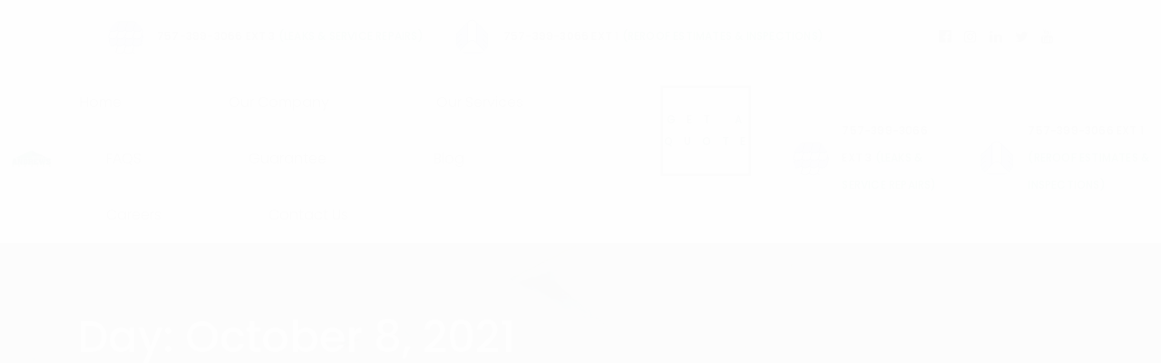

--- FILE ---
content_type: text/html; charset=UTF-8
request_url: https://andrewsroofing.com/2021/10/08/
body_size: 18222
content:
<!DOCTYPE html>
<html lang="en-US" class="no-js">
<head>
	<meta charset="UTF-8">
	<meta name="viewport" content="width=device-width, initial-scale=1, shrink-to-fit=no">
	<link rel="profile" href="https://gmpg.org/xfn/11">
		<title>October 8, 2021 &#8211; Andrews Roofing</title>
<meta name='robots' content='max-image-preview:large' />
<link rel='dns-prefetch' href='//www.googletagmanager.com' />
<link rel='dns-prefetch' href='//fonts.googleapis.com' />
<link rel="alternate" type="application/rss+xml" title="Andrews Roofing &raquo; Feed" href="https://andrewsroofing.com/feed/" />
<style id='wp-img-auto-sizes-contain-inline-css' type='text/css'>
img:is([sizes=auto i],[sizes^="auto," i]){contain-intrinsic-size:3000px 1500px}
/*# sourceURL=wp-img-auto-sizes-contain-inline-css */
</style>
<style id='wp-emoji-styles-inline-css' type='text/css'>

	img.wp-smiley, img.emoji {
		display: inline !important;
		border: none !important;
		box-shadow: none !important;
		height: 1em !important;
		width: 1em !important;
		margin: 0 0.07em !important;
		vertical-align: -0.1em !important;
		background: none !important;
		padding: 0 !important;
	}
/*# sourceURL=wp-emoji-styles-inline-css */
</style>
<link rel='stylesheet' id='contact-form-7-css' href='https://andrewsroofing.com/wp-content/plugins/contact-form-7/includes/css/styles.css?ver=6.1.4' type='text/css' media='all' />
<link rel='stylesheet' id='rs-plugin-settings-css' href='https://andrewsroofing.com/wp-content/plugins/rev-slider/public/assets/css/rs6.css?ver=6.2.23' type='text/css' media='all' />
<style id='rs-plugin-settings-inline-css' type='text/css'>
#rs-demo-id {}
/*# sourceURL=rs-plugin-settings-inline-css */
</style>
<link rel='stylesheet' id='ppress-frontend-css' href='https://andrewsroofing.com/wp-content/plugins/wp-user-avatar/assets/css/frontend.min.css?ver=4.16.8' type='text/css' media='all' />
<link rel='stylesheet' id='ppress-flatpickr-css' href='https://andrewsroofing.com/wp-content/plugins/wp-user-avatar/assets/flatpickr/flatpickr.min.css?ver=4.16.8' type='text/css' media='all' />
<link rel='stylesheet' id='ppress-select2-css' href='https://andrewsroofing.com/wp-content/plugins/wp-user-avatar/assets/select2/select2.min.css?ver=6.9' type='text/css' media='all' />
<link rel='stylesheet' id='font-awesome-css' href='https://andrewsroofing.com/wp-content/themes/azhomes/css/font-awesome.css?ver=1.0.0' type='text/css' media='all' />
<link rel='stylesheet' id='wp-my-instagram-css' href='https://andrewsroofing.com/wp-content/plugins/wp-my-instagram/css/style.css?ver=1.0' type='text/css' media='all' />
<link rel='stylesheet' id='flaticon-css' href='https://andrewsroofing.com/wp-content/themes/azhomes/css/flaticon.css?ver=1.0.0' type='text/css' media='all' />
<link rel='stylesheet' id='icomoon-css' href='https://andrewsroofing.com/wp-content/themes/azhomes/css/icomoon.css?ver=1.0.0' type='text/css' media='all' />
<link rel='stylesheet' id='azhomes-google-font-css' href='//fonts.googleapis.com/css?family=Poppins%3A300%2C300italic%2C400%2C500&#038;subset=latin-ext&#038;ver=1.0.0' type='text/css' media='all' />
<link rel='stylesheet' id='bootstrap-css' href='https://andrewsroofing.com/wp-content/themes/azhomes/css/bootstrap.min.css?ver=1.0.0' type='text/css' media='all' />
<link rel='stylesheet' id='azhomes-animations-css' href='https://andrewsroofing.com/wp-content/themes/azhomes/css/animations.css?ver=1.0.0' type='text/css' media='all' />
<link rel='stylesheet' id='azhomes-style-css' href='https://andrewsroofing.com/wp-content/themes/azhomes-child/style.css?ver=1.0.0' type='text/css' media='all' />
<link rel='stylesheet' id='azhomes-child-main-css' href='https://andrewsroofing.com/wp-content/themes/azhomes-child/css/main.css?ver=1.0.0' type='text/css' media='all' />
<script type="cf0c6bbaf62d358dd7a92c1d-text/javascript" src="https://andrewsroofing.com/wp-includes/js/jquery/jquery.min.js?ver=3.7.1" id="jquery-core-js"></script>
<script type="cf0c6bbaf62d358dd7a92c1d-text/javascript" src="https://andrewsroofing.com/wp-includes/js/jquery/jquery-migrate.min.js?ver=3.4.1" id="jquery-migrate-js"></script>
<script type="cf0c6bbaf62d358dd7a92c1d-text/javascript" src="https://andrewsroofing.com/wp-content/plugins/rev-slider/public/assets/js/rbtools.min.js?ver=6.2.23" id="tp-tools-js"></script>
<script type="cf0c6bbaf62d358dd7a92c1d-text/javascript" src="https://andrewsroofing.com/wp-content/plugins/rev-slider/public/assets/js/rs6.min.js?ver=6.2.23" id="revmin-js"></script>
<script type="cf0c6bbaf62d358dd7a92c1d-text/javascript" id="snazzymaps-js-js-extra">
/* <![CDATA[ */
var SnazzyDataForSnazzyMaps = [];
SnazzyDataForSnazzyMaps={"id":151,"name":"Ultra Light with Labels","description":"Light Rust","url":"https:\/\/snazzymaps.com\/style\/151\/ultra-light-with-labels","imageUrl":"https:\/\/snazzy-maps-cdn.azureedge.net\/assets\/151-ultra-light-with-labels.png?v=20170626083737","json":"[{\"featureType\":\"water\",\"elementType\":\"geometry\",\"stylers\":[{\"color\":\"#e9e9e9\"},{\"lightness\":17}]},{\"featureType\":\"landscape\",\"elementType\":\"geometry\",\"stylers\":[{\"color\":\"#f5f5f5\"},{\"lightness\":20}]},{\"featureType\":\"road.highway\",\"elementType\":\"geometry.fill\",\"stylers\":[{\"color\":\"#ffffff\"},{\"lightness\":17}]},{\"featureType\":\"road.highway\",\"elementType\":\"geometry.stroke\",\"stylers\":[{\"color\":\"#ffffff\"},{\"lightness\":29},{\"weight\":0.200000000000000011102230246251565404236316680908203125}]},{\"featureType\":\"road.arterial\",\"elementType\":\"geometry\",\"stylers\":[{\"color\":\"#ffffff\"},{\"lightness\":18}]},{\"featureType\":\"road.local\",\"elementType\":\"geometry\",\"stylers\":[{\"color\":\"#ffffff\"},{\"lightness\":16}]},{\"featureType\":\"poi\",\"elementType\":\"geometry\",\"stylers\":[{\"color\":\"#f5f5f5\"},{\"lightness\":21}]},{\"featureType\":\"poi.park\",\"elementType\":\"geometry\",\"stylers\":[{\"color\":\"#dedede\"},{\"lightness\":21}]},{\"elementType\":\"labels.text.stroke\",\"stylers\":[{\"visibility\":\"on\"},{\"color\":\"#ffffff\"},{\"lightness\":16}]},{\"elementType\":\"labels.text.fill\",\"stylers\":[{\"saturation\":36},{\"color\":\"#333333\"},{\"lightness\":40}]},{\"elementType\":\"labels.icon\",\"stylers\":[{\"visibility\":\"off\"}]},{\"featureType\":\"transit\",\"elementType\":\"geometry\",\"stylers\":[{\"color\":\"#f2f2f2\"},{\"lightness\":19}]},{\"featureType\":\"administrative\",\"elementType\":\"geometry.fill\",\"stylers\":[{\"color\":\"#fefefe\"},{\"lightness\":20}]},{\"featureType\":\"administrative\",\"elementType\":\"geometry.stroke\",\"stylers\":[{\"color\":\"#fefefe\"},{\"lightness\":17},{\"weight\":1.1999999999999999555910790149937383830547332763671875}]}]","views":858332,"favorites":2255,"createdBy":{"name":"Anonymous","url":null},"createdOn":"2014-11-04T03:01:33.197","tags":["greyscale","light"],"colors":["gray","white"]};
//# sourceURL=snazzymaps-js-js-extra
/* ]]> */
</script>
<script type="cf0c6bbaf62d358dd7a92c1d-text/javascript" src="https://andrewsroofing.com/wp-content/plugins/snazzy-maps/snazzymaps.js?ver=1.5.0" id="snazzymaps-js-js"></script>
<script type="cf0c6bbaf62d358dd7a92c1d-text/javascript" src="https://andrewsroofing.com/wp-content/plugins/wp-user-avatar/assets/flatpickr/flatpickr.min.js?ver=4.16.8" id="ppress-flatpickr-js"></script>
<script type="cf0c6bbaf62d358dd7a92c1d-text/javascript" src="https://andrewsroofing.com/wp-content/plugins/wp-user-avatar/assets/select2/select2.min.js?ver=4.16.8" id="ppress-select2-js"></script>
<script type="cf0c6bbaf62d358dd7a92c1d-text/javascript" src="https://andrewsroofing.com/wp-content/themes/azhomes/js/vendor/modernizr-custom.js?ver=2.6.2" id="azhomes-modernizr-js"></script>

<!-- Google tag (gtag.js) snippet added by Site Kit -->
<!-- Google Analytics snippet added by Site Kit -->
<script type="cf0c6bbaf62d358dd7a92c1d-text/javascript" src="https://www.googletagmanager.com/gtag/js?id=GT-5R4NQVS" id="google_gtagjs-js" async></script>
<script type="cf0c6bbaf62d358dd7a92c1d-text/javascript" id="google_gtagjs-js-after">
/* <![CDATA[ */
window.dataLayer = window.dataLayer || [];function gtag(){dataLayer.push(arguments);}
gtag("set","linker",{"domains":["andrewsroofing.com"]});
gtag("js", new Date());
gtag("set", "developer_id.dZTNiMT", true);
gtag("config", "GT-5R4NQVS");
//# sourceURL=google_gtagjs-js-after
/* ]]> */
</script>
<link rel="EditURI" type="application/rsd+xml" title="RSD" href="https://andrewsroofing.com/xmlrpc.php?rsd" />
<meta name="generator" content="Site Kit by Google 1.170.0" /><!-- Meta Pixel Code -->
<script type="cf0c6bbaf62d358dd7a92c1d-text/javascript">
!function(f,b,e,v,n,t,s)
{if(f.fbq)return;n=f.fbq=function(){n.callMethod?
n.callMethod.apply(n,arguments):n.queue.push(arguments)};
if(!f._fbq)f._fbq=n;n.push=n;n.loaded=!0;n.version='2.0';
n.queue=[];t=b.createElement(e);t.async=!0;
t.src=v;s=b.getElementsByTagName(e)[0];
s.parentNode.insertBefore(t,s)}(window, document,'script',
'https://connect.facebook.net/en_US/fbevents.js');
fbq('init', '852742169787249');
fbq('track', 'PageView');
</script>
<noscript><img height="1" width="1" style="display:none"
src="https://www.facebook.com/tr?id=852742169787249&ev=PageView&noscript=1"
/></noscript>
<!-- End Meta Pixel Code --><meta name="generator" content="Powered by Slider Revolution 6.2.23 - responsive, Mobile-Friendly Slider Plugin for WordPress with comfortable drag and drop interface." />
<link rel="icon" href="https://andrewsroofing.com/wp-content/uploads/2021/03/cropped-Andrews-Roofing-Logo-512-wide-site-icon-32x32.png" sizes="32x32" />
<link rel="icon" href="https://andrewsroofing.com/wp-content/uploads/2021/03/cropped-Andrews-Roofing-Logo-512-wide-site-icon-192x192.png" sizes="192x192" />
<link rel="apple-touch-icon" href="https://andrewsroofing.com/wp-content/uploads/2021/03/cropped-Andrews-Roofing-Logo-512-wide-site-icon-180x180.png" />
<meta name="msapplication-TileImage" content="https://andrewsroofing.com/wp-content/uploads/2021/03/cropped-Andrews-Roofing-Logo-512-wide-site-icon-270x270.png" />
<script type="cf0c6bbaf62d358dd7a92c1d-text/javascript">function setREVStartSize(e){
			//window.requestAnimationFrame(function() {				 
				window.RSIW = window.RSIW===undefined ? window.innerWidth : window.RSIW;	
				window.RSIH = window.RSIH===undefined ? window.innerHeight : window.RSIH;	
				try {								
					var pw = document.getElementById(e.c).parentNode.offsetWidth,
						newh;
					pw = pw===0 || isNaN(pw) ? window.RSIW : pw;
					e.tabw = e.tabw===undefined ? 0 : parseInt(e.tabw);
					e.thumbw = e.thumbw===undefined ? 0 : parseInt(e.thumbw);
					e.tabh = e.tabh===undefined ? 0 : parseInt(e.tabh);
					e.thumbh = e.thumbh===undefined ? 0 : parseInt(e.thumbh);
					e.tabhide = e.tabhide===undefined ? 0 : parseInt(e.tabhide);
					e.thumbhide = e.thumbhide===undefined ? 0 : parseInt(e.thumbhide);
					e.mh = e.mh===undefined || e.mh=="" || e.mh==="auto" ? 0 : parseInt(e.mh,0);		
					if(e.layout==="fullscreen" || e.l==="fullscreen") 						
						newh = Math.max(e.mh,window.RSIH);					
					else{					
						e.gw = Array.isArray(e.gw) ? e.gw : [e.gw];
						for (var i in e.rl) if (e.gw[i]===undefined || e.gw[i]===0) e.gw[i] = e.gw[i-1];					
						e.gh = e.el===undefined || e.el==="" || (Array.isArray(e.el) && e.el.length==0)? e.gh : e.el;
						e.gh = Array.isArray(e.gh) ? e.gh : [e.gh];
						for (var i in e.rl) if (e.gh[i]===undefined || e.gh[i]===0) e.gh[i] = e.gh[i-1];
											
						var nl = new Array(e.rl.length),
							ix = 0,						
							sl;					
						e.tabw = e.tabhide>=pw ? 0 : e.tabw;
						e.thumbw = e.thumbhide>=pw ? 0 : e.thumbw;
						e.tabh = e.tabhide>=pw ? 0 : e.tabh;
						e.thumbh = e.thumbhide>=pw ? 0 : e.thumbh;					
						for (var i in e.rl) nl[i] = e.rl[i]<window.RSIW ? 0 : e.rl[i];
						sl = nl[0];									
						for (var i in nl) if (sl>nl[i] && nl[i]>0) { sl = nl[i]; ix=i;}															
						var m = pw>(e.gw[ix]+e.tabw+e.thumbw) ? 1 : (pw-(e.tabw+e.thumbw)) / (e.gw[ix]);					
						newh =  (e.gh[ix] * m) + (e.tabh + e.thumbh);
					}				
					if(window.rs_init_css===undefined) window.rs_init_css = document.head.appendChild(document.createElement("style"));					
					document.getElementById(e.c).height = newh+"px";
					window.rs_init_css.innerHTML += "#"+e.c+"_wrapper { height: "+newh+"px }";				
				} catch(e){
					console.log("Failure at Presize of Slider:" + e)
				}					   
			//});
		  };</script>
		<style type="text/css" id="wp-custom-css">
			.response, .color-main {color: #009e46; border-color: #009e46;}

.color-main2 {color: #006135; border-color: #006135;}

a {color: #006135;}

.small-text {display: none; }

.header-1.affix-top .top-nav .nav li a {padding: 55px 15px 50px;}

.header-1.affix .top-nav .nav li a {padding: 34px 15px 32px;}

.by-author, .links-grey.date, .cat-links, .item-icons ,.links-grey{display: none;}

.comments-link {display: none;}

.breadcrumb > li.breadcrumb-item a {color: #ffffff;}

h3 {font-size: 24px;}

.excerpt {font-size: 14px;}

.text-center {text-align: left!important;}

.text-center .icon-inline {justify-content: left !important}

.page_topline .social-icons a {
margin-right: 10px;}		</style>
		<link rel='stylesheet' id='fts-feed-styles-css' href='https://andrewsroofing.com/wp-content/plugins/feed-them-social/includes/feeds/css/styles.min.css?ver=4.4.0' type='text/css' media='all' />
</head>
<body class="archive date wp-theme-azhomes wp-child-theme-azhomes-child group-blog masthead-fixed archive-list-view full-width">
	<!-- page preloader -->
	<div class="preloader">
		<div class="preloader_css  animate-spin"></div>
	</div>

<!-- search modal -->
<div class="modal" tabindex="-1" role="dialog" aria-labelledby="search_modal" id="search_modal">
	<button type="button" class="close" data-dismiss="modal" aria-label="Close">
		<span aria-hidden="true">&times;</span>
	</button>

	<div class="widget widget_search">
		
<form role="search" method="get" class="search-form" action="https://andrewsroofing.com/">
	<div class="form-group">
		<label>
            <span class="screen-reader-text">Search for:</span>
			<input type="search" class="search-field form-control"
			       placeholder="Search"
			       value="" name="s"
			       title="Search for:"/>
		</label>
	</div>
	<button type="submit" class="search-submit">
		<span class="screen-reader-text">Search</span>
	</button>
</form>
	</div>
</div>

	<!-- Unyson messages modal -->
	<div class="modal fade" tabindex="-1" role="dialog" id="messages_modal">
		<div class="fw-messages-wrap ls p-5 modal-dialog" role="document">
			<button type="button" class="close color-darkgrey" data-dismiss="modal"
					aria-label="Close">
				<span aria-hidden="true">&times;</span>
			</button>
					</div>
	</div><!-- eof .modal -->

<!-- wrappers for visual page editor and boxed version of template -->
<div id="canvas" class=""
	>
	<div id="box_wrapper" class="">
		<!-- template sections -->
		<section class="page_topline topline-1  ls  s-borderbottom-container s-py-xl-17 s-py-10"
		>
	<div class="container">
		<div class="row align-items-center">
			<div class="col-md-10 text-md-left text-center">
				
				<div class="media_support d-flex align-items-center">
	<p> <a href="/contactus/" class="color-main2"></a></p>
					<div class="media">
				<div class="media_img round overflow-hidden">

					<img src="//andrewsroofing.com/wp-content/uploads/2021/03/icon-shingles.png" alt="Leaks &amp; Service Repairs"/>
				</div>
						<div class="media-body">
				<p>
					757-399-3066 ext 3 <span
							class="color-main">(Leaks &amp; Service Repairs)</span>
				</p>
			</div>
			</div>
						<div class="media">
				<div class="media_img round overflow-hidden">

					<img src="//andrewsroofing.com/wp-content/uploads/2021/03/icon-roof.png" alt="Reroof Estimates &amp; Inspections"/>
				</div>
						<div class="media-body">
				<p>
					757-399-3066 ext 1 <span
							class="color-main">(Reroof Estimates &amp; Inspections)</span>
				</p>
			</div>
			</div>
		

</div>							</div>
			<div class="col-md-2 text-md-right text-center">
                                    <span class="social-icons">
				<span class="social-icons">
			<a href="https://www.facebook.com/AndrewsRoofing"
		   class="fa fa-facebook-official "></a>
				<a href="https://www.instagram.com/andrewsroofing/"
		   class="fa fa-instagram "></a>
				<a href="https://www.linkedin.com/company/2499237"
		   class="fa fa-linkedin "></a>
				<a href="https://twitter.com/andrewsroofing"
		   class="fa fa-twitter "></a>
				<a href="https://www.youtube.com/user/andrewsroofing"
		   class="fa fa-youtube "></a>
				<a href="#"
		   class=" "></a>
		</span>
				</span>
                			</div>
		</div>
	</div>
</section><!-- .page_topline --><header class="page_header nav-narrow header-1  ls   "
		>
	<a href="https://andrewsroofing.com/"
   rel="home" class="logo logo_image_and_text">
			<img src="//andrewsroofing.com/wp-content/uploads/2021/03/cropped-Andrews-Roofing-Logo-512-wide-site-icon.png" alt=" ">
				<span class="logo-text">
			 		</span>
	</a>	<div class="container">
		<div class="row align-items-center">
			<div class="col-12 d-flex align-items-center justify-content-center">
				<!-- main nav start -->
				<nav class="top-nav">
				<ul id="menu-main-menu" class="sf-menu nav"><li id="menu-item-104" class="menu-item menu-item-type-post_type menu-item-object-page menu-item-home menu-item-104"><a href="https://andrewsroofing.com/" >Home</a></li>
<li id="menu-item-3263" class="menu-item menu-item-type-post_type menu-item-object-page menu-item-3263"><a href="https://andrewsroofing.com/ourcompany/" >Our Company</a></li>
<li id="menu-item-3222" class="menu-item menu-item-type-post_type menu-item-object-page menu-item-has-children menu-item-3222"><a href="https://andrewsroofing.com/systems/" >Our Services</a>
<ul class="sub-menu">
	<li id="menu-item-3280" class="menu-item menu-item-type-post_type menu-item-object-page menu-item-3280"><a href="https://andrewsroofing.com/residential-roofing/" >Residential Roofing</a></li>
	<li id="menu-item-3290" class="menu-item menu-item-type-post_type menu-item-object-page menu-item-3290"><a href="https://andrewsroofing.com/commercial-roofing/" >Commercial Roofing</a></li>
	<li id="menu-item-3295" class="menu-item menu-item-type-post_type menu-item-object-page menu-item-3295"><a href="https://andrewsroofing.com/industrial-roofing/" >Industrial Roofing</a></li>
	<li id="menu-item-4745" class="menu-item menu-item-type-post_type menu-item-object-page menu-item-4745"><a href="https://andrewsroofing.com/gutters/" >Rapid Rain Gutter Systems</a></li>
</ul>
</li>
<li id="menu-item-3427" class="menu-item menu-item-type-post_type menu-item-object-page menu-item-3427"><a href="https://andrewsroofing.com/faqs/" >FAQS</a></li>
<li id="menu-item-3431" class="menu-item menu-item-type-post_type menu-item-object-page menu-item-3431"><a href="https://andrewsroofing.com/guarantee/" >Guarantee</a></li>
<li id="menu-item-107" class="menu-item menu-item-type-post_type menu-item-object-page current_page_parent menu-item-107"><a title="News" href="https://andrewsroofing.com/blog/" >Blog</a></li>
<li id="menu-item-3435" class="menu-item menu-item-type-post_type menu-item-object-page menu-item-3435"><a href="https://andrewsroofing.com/careers-at-andrews-roofing/" >Careers</a></li>
<li id="menu-item-3479" class="menu-item menu-item-type-post_type menu-item-object-page menu-item-3479"><a href="https://andrewsroofing.com/contactus/" >Contact Us</a></li>
</ul>				</nav>
			</div>


		</div>
		<!-- header toggler -->
		<span class="toggle_menu"><span></span></span>
	</div>

        			<span class="appointment">
				
		<a href="/contactus/"
		   class="btn btn-outline-darkgrey">
			<span>Get a Quote</span>
		</a>

	

				</span>
		
	
		<div class="media_support d-flex align-items-center">
	<p> <a href="" class="color-main2"></a></p>
					<div class="media">
				<div class="media_img round overflow-hidden">

					<img src="//andrewsroofing.com/wp-content/uploads/2021/03/icon-shingles.png" alt="Leaks &amp; Service Repairs"/>
				</div>
						<div class="media-body">
				<p>
					757-399-3066 ext 3 <span
							class="color-main">(Leaks &amp; Service Repairs)</span>
				</p>
			</div>
			</div>
						<div class="media">
				<div class="media_img round overflow-hidden">

					<img src="//andrewsroofing.com/wp-content/uploads/2021/03/icon-roof.png" alt="Reroof Estimates &amp; Inspections"/>
				</div>
						<div class="media-body">
				<p>
					757-399-3066 ext 1 <span
							class="color-main">(Reroof Estimates &amp; Inspections)</span>
				</p>
			</div>
			</div>
		

</div>	</header>
<section class="page_title  ds s-pt-80 s-pb-80           s-parallax s-overlay"
        style="background-image:url(https://andrewsroofing.com/wp-content/uploads/2021/03/Residential-SANY0712.jpg);">
	<div class="container">
		<div class="row">
			<div class="col-sm-12 text-center">
				<h1>
                <span class="taxonomy-name-title">Day: </span><span>October 8, 2021</span>				</h1>
					<ol class="breadcrumb">
									<li class="breadcrumb-item first-item">
									<a href="https://andrewsroofing.com/">Homepage</a></li>
																	<li class="breadcrumb-item last-item">08 October 2021</li>
						</ol>
			</div>
		</div>
	</div>
</section><!--.page_title-->			<section class="ls page_content s-py-xl-160 s-py-lg-130 s-py-md-90 s-py-60">
				<div class="container">
					<div class="row">

    <div id="content" class="col-12 col-xs-12 col-lg-7 col-xl-8 column-main">
		<article id="post-4687" class="text-center vertical-item box-shadow post-4687 post type-post status-publish format-standard has-post-thumbnail hentry category-andrews-roofing category-financing category-residential-roofing category-roof-installation category-roof-warranty category-roofing-information tag-hampton-roads tag-hampton-roads-roofing tag-high-wind-roof-damage tag-insurance-roof-replacement tag-licensed-roofing-contractor tag-professional-roof-repair tag-reroof tag-reroof-home tag-reroof-home-equity tag-reroof-homeowners-insurance-claim tag-reroofing tag-residential-roof-repair tag-residential-roof-replacement tag-roof-financing tag-roof-leak tag-roof-leak-damage tag-roof-replacement tag-roof-warranty-claim tag-roofing-warranty tag-tidewater-region tag-tidewater-roofing">
	        <div class="item-media-wrap">
            <div class="item-media entry-thumbnail post-thumbnail  ">
            <img width="1920" height="780" src="https://andrewsroofing.com/wp-content/uploads/2021/04/PR_1_From-Left_CT-Landmark-Charcoal-Black-1920x780.jpg" class="attachment-azhomes-full-width size-azhomes-full-width wp-post-image" alt="" decoding="async" fetchpriority="high" />                    <div class="media-links">
                        <a class="abs-link" href="https://andrewsroofing.com/how-to-pay-for-a-new-roof/"></a>
                    </div>
                        </div> <!-- .item-media -->
                </div> <!-- .item-media-wrap -->
    	<div class="item-content">
		<header class="entry-header">
			<div class="entry-meta">
				<div class="byline">
					<div class="author vcard">
						<img data-del="avatar" src='https://andrewsroofing.com/wp-content/uploads/2021/03/cropped-Andrews-Roofing-Logo-512-wide-site-icon-150x150.png' class='avatar pp-user-avatar avatar-100 photo ' height='100' width='100'/><span class="by-author">By <a class="url fn n" href="https://andrewsroofing.com/author/andrews-roofing/" rel="author">Andrews Roofing</a></span><span class="links-grey date"><span class="entry-meta-divider"> | </span><a href="https://andrewsroofing.com/2021/10/08/" rel="bookmark"><time class="published entry-date" datetime="2021-10-08T06:44:51-04:00">October 8, 2021</time></a></span>
					</div>

				</div>

				<div class="cat-links">
					<span>Tags:</span>
					<a href="https://andrewsroofing.com/tag/hampton-roads/" rel="tag">hampton roads</a>, <a href="https://andrewsroofing.com/tag/hampton-roads-roofing/" rel="tag">hampton roads roofing</a>, <a href="https://andrewsroofing.com/tag/high-wind-roof-damage/" rel="tag">high wind roof damage</a>, <a href="https://andrewsroofing.com/tag/insurance-roof-replacement/" rel="tag">insurance roof replacement</a>, <a href="https://andrewsroofing.com/tag/licensed-roofing-contractor/" rel="tag">licensed roofing contractor</a>, <a href="https://andrewsroofing.com/tag/professional-roof-repair/" rel="tag">professional roof repair</a>, <a href="https://andrewsroofing.com/tag/reroof/" rel="tag">reroof</a>, <a href="https://andrewsroofing.com/tag/reroof-home/" rel="tag">reroof home</a>, <a href="https://andrewsroofing.com/tag/reroof-home-equity/" rel="tag">reroof home equity</a>, <a href="https://andrewsroofing.com/tag/reroof-homeowners-insurance-claim/" rel="tag">reroof homeowners' insurance claim</a>, <a href="https://andrewsroofing.com/tag/reroofing/" rel="tag">reroofing</a>, <a href="https://andrewsroofing.com/tag/residential-roof-repair/" rel="tag">residential roof repair</a>, <a href="https://andrewsroofing.com/tag/residential-roof-replacement/" rel="tag">residential roof replacement</a>, <a href="https://andrewsroofing.com/tag/roof-financing/" rel="tag">roof financing</a>, <a href="https://andrewsroofing.com/tag/roof-leak/" rel="tag">roof leak</a>, <a href="https://andrewsroofing.com/tag/roof-leak-damage/" rel="tag">roof leak damage</a>, <a href="https://andrewsroofing.com/tag/roof-replacement/" rel="tag">roof replacement</a>, <a href="https://andrewsroofing.com/tag/roof-warranty-claim/" rel="tag">roof warranty claim</a>, <a href="https://andrewsroofing.com/tag/roofing-warranty/" rel="tag">roofing warranty</a>, <a href="https://andrewsroofing.com/tag/tidewater-region/" rel="tag">Tidewater region</a>, <a href="https://andrewsroofing.com/tag/tidewater-roofing/" rel="tag">tidewater roofing</a>				</div>

			</div>
			<div class="after-meta"><div class="comments-link"><span class="screen-reader-text">Comments are closed</span>Comments are closed</div><div class="cat-links"><span>Category: </span><a href="https://andrewsroofing.com/category/andrews-roofing/">Andrews Roofing</a><span class="terms-separator">, </span><a href="https://andrewsroofing.com/category/financing/">Financing</a><span class="terms-separator">, </span><a href="https://andrewsroofing.com/category/residential-roofing/">Residential Roofing</a><span class="terms-separator">, </span><a href="https://andrewsroofing.com/category/roof-installation/">Roof Installation</a><span class="terms-separator">, </span><a href="https://andrewsroofing.com/category/roof-warranty/">Roof Warranty</a><span class="terms-separator">, </span><a href="https://andrewsroofing.com/category/roofing-information/">Roofing Information</a></div></div>



			<h3 class="entry-title"><a href="https://andrewsroofing.com/how-to-pay-for-a-new-roof/" rel="bookmark">How to Pay for a New Roof</a></h3>			<!-- .entry-meta -->
		</header>
		<!-- .entry-header -->
		<div class="entry-content">
			<p>Reroofing your home is a major investment, and it’s not always one you were expecting or planning for. This can make it difficult to pay for a roof replacement out of pocket. So how are you supposed to fund a new roof without draining your bank account? Here are a few options that may be available to you.</p>
<p><strong>Insurance Claims</strong></p>
<p>If your roof was damaged during a storm or other catastrophic event, the replacement of it, or the repair costs, may be covered by your <a href="https://andrewsroofing.com/what-you-need-to-know-about-roof-damage-and-insurance-claims/">homeowners&#8217; insurance</a>. The amount that may be paid out and the process through which you receive this money is different from policy to policy. It’s a good idea to review your homeowners’ policy every year or so to make sure it is still providing the coverage you believe your home may need. For instance, in areas like Hampton Roads, it’s a good idea to make sure you have hurricane, high wind and flood coverage in your policy.</p>
<p>At Andrews Roofing, we work closely with our clients who are going through an insurance claim for roof repair or replacement, providing any necessary paperwork or information they may need to ensure their claims are accurate and paid accordingly.</p>
<p><strong>Home Improvement Financing </strong></p>
<p>If you are replacing your roof because your current roof has reached the end of its life span, you can expect to be paying for it in full on your own. This can be daunting, as new roofs are one of the largest home improvement investments you may make. Fortunately, there are home improvement financing options available. At Andrews Roofing, we work with <a href="https://www.greensky.com/?andrewsroofing">GreenSky®</a> financing, which offers a variety of different financing options to consumers. They offer financing up to 120 months with fixed rates as low as  9.99%. They also offer 12 month no interest, no payments options for those who qualify.</p>
<p>Applications may be done online quickly and easily, and once you are approved you are provided with a 16-digit account number, which you can then use like a credit card to make payments for the work being done. You have four months after you are approved to make your qualified purchases to the approved merchant, so it’s best to wait to apply until the project is ready to begin.</p>
<p><strong>Home Equity Loan</strong></p>
<p>Depending on the amount of equity you have in your home, another financing option may be to go through a bank or credit union for a home equity loan. The housing market and interest rates are in a great place for homeowners to take advantage of the equity they have in their home in order to make improvements on it. If you know your roof is reaching the end of its lifespan, you may consider taking out a home equity loan to replace it before there are leaks that may cause damage to the interior of your home.</p>
<p>A new roof can also increase your home’s value and make it more appealing to potential buyers if you’re considering moving any time soon. Home equity loans generally do not have strict rules about how long you have to use the money or what exactly it needs to be used for, so if you’re considering doing multiple projects around your house, or you just aren’t sure when you want to begin the work, a home equity loan may be a more flexible option for you.</p>
<p><strong>Manufacturer Warranties</strong></p>
<p>Most material manufacturers have a warranty of some length on their products, provided they are installed correctly by a licensed contractor. If your roof is still within its expected lifespan and warranty period, but you have experienced leaks or other damage, the repairs or replacement may be covered by your warranty. Even if you didn’t have the roof installed yourself, there may still be a transferred warranty from the person who did have it installed.</p>
<p>The best way to determine if the damage or leaks you&#8217;re experiencing are caused by the materials is to have a licensed roofing contractor come and inspect your roof. In addition to identifying the cause of the damage, they can also identify the materials that were used so that you can reach out to the manufacturer about a potential warranty. Keep in mind, however, that you will likely need to provide some sort of proof of the installation being completed by a qualified contractor and paperwork showing that the materials were purchased for that purpose.</p>
<p><strong>We Can Help</strong></p>
<p>At Andrews Roofing, we are happy to work alongside customers using a variety of methods of payment for their roof repair or replacement. Whether you’re paying out of pocket, filing an insurance claim or applying for some type of financing, we will help guide you through the process while providing excellent workmanship and products. <a href="https://andrewsroofing.com/guarantee/">All of our work is guaranteed</a>, and we use some of the best materials on the market, all of which provide their own manufacturer’s warranty. <a href="/contactus/">Contact us today</a> to get started.</p>

		</div><!-- .entry-content -->
        <a class="more-button btn btn-underline-maincolor"
           href="https://andrewsroofing.com/how-to-pay-for-a-new-roof/">read more</a>
	</div><!-- .item-content -->
</article><!-- #post-## -->
	</div><!--eof #content -->
	<!-- main aside sidebar -->
	<aside class="col-12 col-xs-12 col-lg-5 col-xl-4 column-sidebar">
		<div id="search-2" class="widget widget_search"><h3 class="widget-title">search</h3>
<form role="search" method="get" class="search-form" action="https://andrewsroofing.com/">
	<div class="form-group">
		<label>
            <span class="screen-reader-text">Search for:</span>
			<input type="search" class="search-field form-control"
			       placeholder="Search"
			       value="" name="s"
			       title="Search for:"/>
		</label>
	</div>
	<button type="submit" class="search-submit">
		<span class="screen-reader-text">Search</span>
	</button>
</form>
</div><div id="categories-2" class="widget widget_categories"><h3 class="widget-title">Categories</h3>
			<ul>
					<li class="cat-item cat-item-1"><a href="https://andrewsroofing.com/category/andrews-roofing/">Andrews Roofing</a>
</li>
	<li class="cat-item cat-item-684"><a href="https://andrewsroofing.com/category/architectural-shingles/">Architectural Shingles</a>
</li>
	<li class="cat-item cat-item-1120"><a href="https://andrewsroofing.com/category/awards/">Awards</a>
</li>
	<li class="cat-item cat-item-1071"><a href="https://andrewsroofing.com/category/certainteed-landmark/">CertainTeed Landmark</a>
</li>
	<li class="cat-item cat-item-879"><a href="https://andrewsroofing.com/category/chimney-leak/">Chimney Leak</a>
</li>
	<li class="cat-item cat-item-199"><a href="https://andrewsroofing.com/category/commercial-roofing/">Commercial Roofing</a>
</li>
	<li class="cat-item cat-item-209"><a href="https://andrewsroofing.com/category/completed-projects/">Completed Projects</a>
</li>
	<li class="cat-item cat-item-1105"><a href="https://andrewsroofing.com/category/crickets/">Crickets</a>
</li>
	<li class="cat-item cat-item-221"><a href="https://andrewsroofing.com/category/financing/">Financing</a>
</li>
	<li class="cat-item cat-item-262"><a href="https://andrewsroofing.com/category/flat-roof/">Flat Roof</a>
</li>
	<li class="cat-item cat-item-18"><a href="https://andrewsroofing.com/category/homes/">Homes</a>
</li>
	<li class="cat-item cat-item-426"><a href="https://andrewsroofing.com/category/industry-news/">Industry News</a>
</li>
	<li class="cat-item cat-item-962"><a href="https://andrewsroofing.com/category/low-slope-roof/">low slope roof</a>
</li>
	<li class="cat-item cat-item-696"><a href="https://andrewsroofing.com/category/metal-roof/">Metal Roof</a>
</li>
	<li class="cat-item cat-item-891"><a href="https://andrewsroofing.com/category/pipe-collars/">Pipe Collars</a>
</li>
	<li class="cat-item cat-item-526"><a href="https://andrewsroofing.com/category/rapid-rain-gutter-system/">Rapid Rain Gutter System</a>
</li>
	<li class="cat-item cat-item-294"><a href="https://andrewsroofing.com/category/residential-roofing/">Residential Roofing</a>
</li>
	<li class="cat-item cat-item-1131"><a href="https://andrewsroofing.com/category/residential-roofing-projects/">Residential Roofing Projects</a>
</li>
	<li class="cat-item cat-item-1182"><a href="https://andrewsroofing.com/category/roof-damage/">Roof Damage</a>
</li>
	<li class="cat-item cat-item-701"><a href="https://andrewsroofing.com/category/roof-flashing/">Roof Flashing</a>
</li>
	<li class="cat-item cat-item-57"><a href="https://andrewsroofing.com/category/roof-installation/">Roof Installation</a>
</li>
	<li class="cat-item cat-item-261"><a href="https://andrewsroofing.com/category/roof-insulation/">Roof Insulation</a>
</li>
	<li class="cat-item cat-item-1183"><a href="https://andrewsroofing.com/category/roof-insurance-claim/">Roof Insurance Claim</a>
</li>
	<li class="cat-item cat-item-722"><a href="https://andrewsroofing.com/category/roof-leak/">Roof Leak</a>
</li>
	<li class="cat-item cat-item-235"><a href="https://andrewsroofing.com/category/roof-maintenance/">Roof Maintenance</a>
</li>
	<li class="cat-item cat-item-659"><a href="https://andrewsroofing.com/category/roof-solar/">Roof Solar</a>
</li>
	<li class="cat-item cat-item-237"><a href="https://andrewsroofing.com/category/roof-warranty/">Roof Warranty</a>
</li>
	<li class="cat-item cat-item-49"><a href="https://andrewsroofing.com/category/roofing-information/">Roofing Information</a>
</li>
	<li class="cat-item cat-item-51"><a href="https://andrewsroofing.com/category/roofing-innovations/">Roofing Innovations</a>
</li>
	<li class="cat-item cat-item-74"><a href="https://andrewsroofing.com/category/roofing-repairs/">Roofing Repairs</a>
</li>
	<li class="cat-item cat-item-50"><a href="https://andrewsroofing.com/category/safety/">Safety</a>
</li>
	<li class="cat-item cat-item-186"><a href="https://andrewsroofing.com/category/skylight/">Skylight</a>
</li>
	<li class="cat-item cat-item-52"><a href="https://andrewsroofing.com/category/types-of-roofing-systems/">Types of Roofing Systems</a>
</li>
			</ul>

			</div><div id="mwt_recent-2" class="widget widget_recent_posts"><h3 class="widget-title">Latest News</h3>






	<ul id="recent_posts_696ec985d3887" class="list-unstyled links-darkgrey">
					<li class="media post-10777 post type-post status-publish format-standard has-post-thumbnail hentry category-andrews-roofing category-industry-news category-pipe-collars category-rapid-rain-gutter-system category-residential-roofing category-roof-damage category-roof-flashing category-roof-insulation category-roof-leak category-roof-maintenance category-roofing-information category-roofing-repairs tag-ceiling-stains tag-clean-gutters tag-home-roof-maintenance tag-preventative-roof-maintenance tag-roof-airflow-issues tag-roof-flashing-crack tag-roof-flashing-separation tag-roof-gaps tag-roof-inspection tag-roof-maintenance tag-roof-vent-boot-gap tag-roof-water-stains tag-roofing-system-maintenance tag-shingle-gaps tag-water-stains">
									<a href="https://andrewsroofing.com/resolve-to-protect-your-home-with-a-seasonal-maintenance-checklist/" class="media-left">
						<img width="150" height="69" src="https://andrewsroofing.com/wp-content/uploads/2023/03/img_2920341666592159350-150x69.jpg" class="attachment-thumbnail size-thumbnail wp-post-image" alt="" decoding="async" loading="lazy" srcset="https://andrewsroofing.com/wp-content/uploads/2023/03/img_2920341666592159350-150x69.jpg 150w, https://andrewsroofing.com/wp-content/uploads/2023/03/img_2920341666592159350-300x138.jpg 300w, https://andrewsroofing.com/wp-content/uploads/2023/03/img_2920341666592159350-1024x469.jpg 1024w, https://andrewsroofing.com/wp-content/uploads/2023/03/img_2920341666592159350-768x352.jpg 768w, https://andrewsroofing.com/wp-content/uploads/2023/03/img_2920341666592159350-1536x704.jpg 1536w, https://andrewsroofing.com/wp-content/uploads/2023/03/img_2920341666592159350.jpg 1920w" sizes="auto, (max-width: 150px) 100vw, 150px" />					</a>
								<div class="media-body">
					<h4><a href="https://andrewsroofing.com/resolve-to-protect-your-home-with-a-seasonal-maintenance-checklist/">Resolve to Protect Your Home with a Seasonal Maintenance Checklist</a></h4>
					<p class="item-meta">
						                                January 8, 2026							<span>bc-admin</span>
												</p>
				</div>
			</li>
					<li class="media post-10772 post type-post status-publish format-standard has-post-thumbnail hentry category-andrews-roofing category-roof-damage category-roof-insurance-claim tag-aging-home-roof tag-brittle-shingles tag-bruised-shingles tag-cracked-shingles tag-curling-shingles tag-discolored-shingles tag-faded-shingles tag-hail-roof-damage tag-high-wind-roof-damage tag-home-owners-insurance-coverage tag-hurricane-roof-damage tag-insurance-roof-replacement tag-leaking-roof tag-lifted-shingles tag-missing-shingles tag-roof-damage tag-roof-damage-insurance-claim tag-roof-inspection tag-roofing-granule-loss tag-shingle-granule-loss tag-storm-related-roof-damage tag-torn-shingles tag-tropical-storm-roof-damage">
									<a href="https://andrewsroofing.com/should-you-make-an-insurance-claim-for-your-roof-damage/" class="media-left">
						<img width="150" height="69" src="https://andrewsroofing.com/wp-content/uploads/2023/05/2023-05-04-09-03-05-675-150x69.jpg" class="attachment-thumbnail size-thumbnail wp-post-image" alt="" decoding="async" loading="lazy" srcset="https://andrewsroofing.com/wp-content/uploads/2023/05/2023-05-04-09-03-05-675-150x69.jpg 150w, https://andrewsroofing.com/wp-content/uploads/2023/05/2023-05-04-09-03-05-675-300x138.jpg 300w, https://andrewsroofing.com/wp-content/uploads/2023/05/2023-05-04-09-03-05-675-1024x469.jpg 1024w, https://andrewsroofing.com/wp-content/uploads/2023/05/2023-05-04-09-03-05-675-768x352.jpg 768w, https://andrewsroofing.com/wp-content/uploads/2023/05/2023-05-04-09-03-05-675-1536x704.jpg 1536w, https://andrewsroofing.com/wp-content/uploads/2023/05/2023-05-04-09-03-05-675.jpg 1920w" sizes="auto, (max-width: 150px) 100vw, 150px" />					</a>
								<div class="media-body">
					<h4><a href="https://andrewsroofing.com/should-you-make-an-insurance-claim-for-your-roof-damage/">Should You Make an Insurance Claim for Your Roof Damage?</a></h4>
					<p class="item-meta">
						                                December 15, 2025							<span>Andrews Roofing</span>
												</p>
				</div>
			</li>
					<li class="media post-10768 post type-post status-publish format-standard has-post-thumbnail hentry category-andrews-roofing category-residential-roofing category-roof-maintenance category-roofing-information category-safety tag-avoid-walking-on-roof tag-damaged-flashing tag-damaged-gutters tag-damaged-vent tag-roof-clip-on-light-hangers tag-roof-surface-damage tag-roofing-lights-and-decorations tag-shingle-cracking tag-shingle-granule-loss tag-shingle-lifting tag-shingle-punctures">
									<a href="https://andrewsroofing.com/how-to-decorate-for-the-holidays-without-damaging-your-roof/" class="media-left">
						<img width="150" height="69" src="https://andrewsroofing.com/wp-content/uploads/2022/12/Christmas-Lighting-iStock-529460995-150x69.jpg" class="attachment-thumbnail size-thumbnail wp-post-image" alt="" decoding="async" loading="lazy" srcset="https://andrewsroofing.com/wp-content/uploads/2022/12/Christmas-Lighting-iStock-529460995-150x69.jpg 150w, https://andrewsroofing.com/wp-content/uploads/2022/12/Christmas-Lighting-iStock-529460995-300x138.jpg 300w, https://andrewsroofing.com/wp-content/uploads/2022/12/Christmas-Lighting-iStock-529460995-1024x469.jpg 1024w, https://andrewsroofing.com/wp-content/uploads/2022/12/Christmas-Lighting-iStock-529460995-768x352.jpg 768w, https://andrewsroofing.com/wp-content/uploads/2022/12/Christmas-Lighting-iStock-529460995-1536x704.jpg 1536w, https://andrewsroofing.com/wp-content/uploads/2022/12/Christmas-Lighting-iStock-529460995.jpg 1920w" sizes="auto, (max-width: 150px) 100vw, 150px" />					</a>
								<div class="media-body">
					<h4><a href="https://andrewsroofing.com/how-to-decorate-for-the-holidays-without-damaging-your-roof/">How to Decorate for the Holidays Without Damaging Your Roof</a></h4>
					<p class="item-meta">
						                                December 4, 2025							<span>Andrews Roofing</span>
												</p>
				</div>
			</li>
					</ul>
</div><div id="tag_cloud-2" class="widget widget_tag_cloud"><h3 class="widget-title">Tags</h3><div class="tagcloud"><a href="https://andrewsroofing.com/tag/andrews-roofing/" class="tag-cloud-link tag-link-60 tag-link-position-1" style="font-size: 16.424778761062pt;" aria-label="Andrews Roofing (42 items)">Andrews Roofing</a>
<a href="https://andrewsroofing.com/tag/asphalt/" class="tag-cloud-link tag-link-85 tag-link-position-2" style="font-size: 9.6106194690265pt;" aria-label="asphalt (11 items)">asphalt</a>
<a href="https://andrewsroofing.com/tag/asphalt-shingles/" class="tag-cloud-link tag-link-140 tag-link-position-3" style="font-size: 13.327433628319pt;" aria-label="Asphalt Shingles (23 items)">Asphalt Shingles</a>
<a href="https://andrewsroofing.com/tag/best-practices/" class="tag-cloud-link tag-link-153 tag-link-position-4" style="font-size: 12.58407079646pt;" aria-label="best practices (20 items)">best practices</a>
<a href="https://andrewsroofing.com/tag/certainteed/" class="tag-cloud-link tag-link-86 tag-link-position-5" style="font-size: 9.6106194690265pt;" aria-label="CertainTeed (11 items)">CertainTeed</a>
<a href="https://andrewsroofing.com/tag/clogged-gutters/" class="tag-cloud-link tag-link-224 tag-link-position-6" style="font-size: 8.6194690265487pt;" aria-label="Clogged Gutters (9 items)">Clogged Gutters</a>
<a href="https://andrewsroofing.com/tag/commercial-roofing/" class="tag-cloud-link tag-link-115 tag-link-position-7" style="font-size: 13.327433628319pt;" aria-label="commercial roofing (23 items)">commercial roofing</a>
<a href="https://andrewsroofing.com/tag/damage/" class="tag-cloud-link tag-link-75 tag-link-position-8" style="font-size: 11.469026548673pt;" aria-label="damage (16 items)">damage</a>
<a href="https://andrewsroofing.com/tag/design/" class="tag-cloud-link tag-link-21 tag-link-position-9" style="font-size: 8pt;" aria-label="Design (8 items)">Design</a>
<a href="https://andrewsroofing.com/tag/estimator/" class="tag-cloud-link tag-link-84 tag-link-position-10" style="font-size: 10.849557522124pt;" aria-label="estimator (14 items)">estimator</a>
<a href="https://andrewsroofing.com/tag/expert/" class="tag-cloud-link tag-link-76 tag-link-position-11" style="font-size: 9.9823008849558pt;" aria-label="expert (12 items)">expert</a>
<a href="https://andrewsroofing.com/tag/fix-tricky-leaks/" class="tag-cloud-link tag-link-71 tag-link-position-12" style="font-size: 10.849557522124pt;" aria-label="fix tricky leaks (14 items)">fix tricky leaks</a>
<a href="https://andrewsroofing.com/tag/flat-roof/" class="tag-cloud-link tag-link-118 tag-link-position-13" style="font-size: 9.1150442477876pt;" aria-label="Flat roof (10 items)">Flat roof</a>
<a href="https://andrewsroofing.com/tag/hampton-roads/" class="tag-cloud-link tag-link-137 tag-link-position-14" style="font-size: 22pt;" aria-label="hampton roads (118 items)">hampton roads</a>
<a href="https://andrewsroofing.com/tag/hampton-roads-roofing/" class="tag-cloud-link tag-link-511 tag-link-position-15" style="font-size: 22pt;" aria-label="hampton roads roofing (118 items)">hampton roads roofing</a>
<a href="https://andrewsroofing.com/tag/heat-and-moisture/" class="tag-cloud-link tag-link-175 tag-link-position-16" style="font-size: 9.6106194690265pt;" aria-label="heat and moisture (11 items)">heat and moisture</a>
<a href="https://andrewsroofing.com/tag/hurricane-roof-damage/" class="tag-cloud-link tag-link-443 tag-link-position-17" style="font-size: 8.6194690265487pt;" aria-label="hurricane roof damage (9 items)">hurricane roof damage</a>
<a href="https://andrewsroofing.com/tag/installation/" class="tag-cloud-link tag-link-94 tag-link-position-18" style="font-size: 8pt;" aria-label="Installation (8 items)">Installation</a>
<a href="https://andrewsroofing.com/tag/leak/" class="tag-cloud-link tag-link-72 tag-link-position-19" style="font-size: 11.840707964602pt;" aria-label="leak (17 items)">leak</a>
<a href="https://andrewsroofing.com/tag/leaks/" class="tag-cloud-link tag-link-78 tag-link-position-20" style="font-size: 11.840707964602pt;" aria-label="leaks (17 items)">leaks</a>
<a href="https://andrewsroofing.com/tag/loose-shingles/" class="tag-cloud-link tag-link-234 tag-link-position-21" style="font-size: 9.1150442477876pt;" aria-label="loose shingles (10 items)">loose shingles</a>
<a href="https://andrewsroofing.com/tag/missing-shingles/" class="tag-cloud-link tag-link-251 tag-link-position-22" style="font-size: 10.849557522124pt;" aria-label="missing shingles (14 items)">missing shingles</a>
<a href="https://andrewsroofing.com/tag/mold-and-mildew/" class="tag-cloud-link tag-link-177 tag-link-position-23" style="font-size: 9.6106194690265pt;" aria-label="mold and mildew (11 items)">mold and mildew</a>
<a href="https://andrewsroofing.com/tag/professional-roof-inspectors/" class="tag-cloud-link tag-link-191 tag-link-position-24" style="font-size: 11.469026548673pt;" aria-label="professional roof inspectors (16 items)">professional roof inspectors</a>
<a href="https://andrewsroofing.com/tag/quality/" class="tag-cloud-link tag-link-96 tag-link-position-25" style="font-size: 10.849557522124pt;" aria-label="Quality (14 items)">Quality</a>
<a href="https://andrewsroofing.com/tag/replacement/" class="tag-cloud-link tag-link-112 tag-link-position-26" style="font-size: 11.469026548673pt;" aria-label="replacement (16 items)">replacement</a>
<a href="https://andrewsroofing.com/tag/residential/" class="tag-cloud-link tag-link-163 tag-link-position-27" style="font-size: 11.469026548673pt;" aria-label="Residential (16 items)">Residential</a>
<a href="https://andrewsroofing.com/tag/roof/" class="tag-cloud-link tag-link-56 tag-link-position-28" style="font-size: 13.327433628319pt;" aria-label="roof (23 items)">roof</a>
<a href="https://andrewsroofing.com/tag/roof-damage/" class="tag-cloud-link tag-link-303 tag-link-position-29" style="font-size: 8.6194690265487pt;" aria-label="roof damage (9 items)">roof damage</a>
<a href="https://andrewsroofing.com/tag/roofing-contractor/" class="tag-cloud-link tag-link-173 tag-link-position-30" style="font-size: 15.805309734513pt;" aria-label="Roofing Contractor (37 items)">Roofing Contractor</a>
<a href="https://andrewsroofing.com/tag/roofing-insulation/" class="tag-cloud-link tag-link-104 tag-link-position-31" style="font-size: 9.1150442477876pt;" aria-label="roofing insulation (10 items)">roofing insulation</a>
<a href="https://andrewsroofing.com/tag/roof-inspection/" class="tag-cloud-link tag-link-206 tag-link-position-32" style="font-size: 11.840707964602pt;" aria-label="roof inspection (17 items)">roof inspection</a>
<a href="https://andrewsroofing.com/tag/roof-investment/" class="tag-cloud-link tag-link-195 tag-link-position-33" style="font-size: 10.477876106195pt;" aria-label="roof investment (13 items)">roof investment</a>
<a href="https://andrewsroofing.com/tag/roof-leak/" class="tag-cloud-link tag-link-489 tag-link-position-34" style="font-size: 10.849557522124pt;" aria-label="roof leak (14 items)">roof leak</a>
<a href="https://andrewsroofing.com/tag/roof-leaks/" class="tag-cloud-link tag-link-246 tag-link-position-35" style="font-size: 10.477876106195pt;" aria-label="roof leaks (13 items)">roof leaks</a>
<a href="https://andrewsroofing.com/tag/roof-maintenance/" class="tag-cloud-link tag-link-236 tag-link-position-36" style="font-size: 10.849557522124pt;" aria-label="roof maintenance (14 items)">roof maintenance</a>
<a href="https://andrewsroofing.com/tag/roof-replacement/" class="tag-cloud-link tag-link-196 tag-link-position-37" style="font-size: 14.938053097345pt;" aria-label="roof replacement (31 items)">roof replacement</a>
<a href="https://andrewsroofing.com/tag/roof-ventilation/" class="tag-cloud-link tag-link-146 tag-link-position-38" style="font-size: 11.469026548673pt;" aria-label="Roof ventilation (16 items)">Roof ventilation</a>
<a href="https://andrewsroofing.com/tag/save-energy/" class="tag-cloud-link tag-link-183 tag-link-position-39" style="font-size: 8.6194690265487pt;" aria-label="save energy (9 items)">save energy</a>
<a href="https://andrewsroofing.com/tag/shingles/" class="tag-cloud-link tag-link-87 tag-link-position-40" style="font-size: 8.6194690265487pt;" aria-label="shingles (9 items)">shingles</a>
<a href="https://andrewsroofing.com/tag/tidewater-region/" class="tag-cloud-link tag-link-550 tag-link-position-41" style="font-size: 22pt;" aria-label="Tidewater region (118 items)">Tidewater region</a>
<a href="https://andrewsroofing.com/tag/tidewater-roofing/" class="tag-cloud-link tag-link-514 tag-link-position-42" style="font-size: 22pt;" aria-label="tidewater roofing (118 items)">tidewater roofing</a>
<a href="https://andrewsroofing.com/tag/tpo/" class="tag-cloud-link tag-link-58 tag-link-position-43" style="font-size: 8pt;" aria-label="TPO (8 items)">TPO</a>
<a href="https://andrewsroofing.com/tag/water-damage/" class="tag-cloud-link tag-link-190 tag-link-position-44" style="font-size: 9.9823008849558pt;" aria-label="water damage (12 items)">water damage</a>
<a href="https://andrewsroofing.com/tag/workmanship/" class="tag-cloud-link tag-link-165 tag-link-position-45" style="font-size: 8pt;" aria-label="workmanship (8 items)">workmanship</a></div>
</div><div id="mwt_partners-2" class="widget widget_partners"><div class="owl-carousel image-carousel"
     data-items="6"
     data-loop="true"
     data-nav="false"
     data-dots="false"
     data-center="false"
     data-autoplay="false"
     data-responsive-lg="6"
     data-responsive-md="6"
     data-responsive-sm="6"
     data-responsive-xs="6"
     data-margin="5"
>
					<div>
						<a href="https://www.bbb.org/norfolk/business-reviews/roofing-contractors/andrews-roofing-in-portsmouth-va-30000479#bbbseal">
								<img src="//https://www.andrewsroofing.com/wp-content/uploads/2016/10/BBB-logo-44tall.png"
				     alt="">
							</a>
				</div>
						<div>
						<a href="https://www.ecostarllc.com/">
								<img src="//https://www.andrewsroofing.com/wp-content/uploads/2016/10/EcoStar-Logo-44tall.png"
				     alt="">
							</a>
				</div>
						<div>
						<a href="https://www.enviroshake.com/">
								<img src="//https://www.andrewsroofing.com/wp-content/uploads/2016/10/enviroshake-logo-44tall.png"
				     alt="">
							</a>
				</div>
						<div>
						<a href="https://firestonebpco.com/">
								<img src="//https://www.andrewsroofing.com/wp-content/uploads/2016/10/firestone_building_products-44tall.png"
				     alt="">
							</a>
				</div>
						<div>
						<a href="https://www.certainteed.com/">
								<img src="//https://www.andrewsroofing.com/wp-content/uploads/2016/10/certainteed-logo-44tall.png"
				     alt="">
							</a>
				</div>
		</div>
</div>	</aside>
	<!-- eof main aside sidebar -->
				</div><!-- eof .row-->
			</div><!-- eof .container -->
		</section><!-- eof .page_content -->
	
<section class="ds before_footer container-px-0">
    <div class="container-fluid">
        <div class="row">
            <div class="col-sm-12 text-center">
                <div id="mwt_contact-4" class="widget widget_contact_us">
                    <div class="contact_us_title"                 style="background: url(//https://www.andrewsroofing.com/wp-content/uploads/2021/03/Hunter-Green-Archs_AFTER_Nov-2017.jpg) no-repeat center / cover;"
                            >
                <h3 class="widget-title">Contact Us</h3>

            </div>
                    <div class="contact_us_share"
                    >
                                <a href="/contactus/"
                       class="btn btn-outline-maincolor">
                        <span>EMAIL US</span>
                    </a>

                                    <a href="tel:7573993066"
                       class="btn btn-outline-maincolor2">
                        <span>CALL US</span>
                    </a>

                
        </div>

</div>            </div>
        </div>
    </div>

</section><!-- .footer-top --><footer class="page_footer  ls s-pt-60 s-pb-60 c-gutter-30 c-mb-30            s-parallax cover-background"
		>
	<div class="container">
		<div class="row justify-content-center ">
			<div class="col-lg-4 col-md-6 text-center">
				<div id="mwt_bloginfo-2" class="widget widget_bloginfo"><h3 class="widget-title">Contact Us</h3><ul class=" no-top-border no-bottom-border">
			<li class="icon-inline">
			<div class="icon-inline">
            <div class="icon-styled">
            <i class="fa fa-map-marker color-main2 fontsize_16"></i>
        </div>
        <p>
                <a href="https://www.google.com/maps?q=757+Mount+Vernon+Avenue++Portsmouth,+VA+23707&amp;hl=en&amp;sll=36.841334,-76.33575&amp;sspn=0.012416,0.022852&amp;t=h&amp;hnear=757+Mt+Vernon+Ave,+Portsmouth,+Virginia+23707&amp;z=16&amp;iwloc=A">757 Mount Vernon Avenue Portsmouth, VA 23707</a>    </p>
</div>
		</li>
			<li class="icon-inline">
			<div class="icon-inline">
            <div class="icon-styled">
            <i class="fa fa-phone color-main2 fontsize_16"></i>
        </div>
        <p>
                <a href="tel:7573993066">757-399-3066</a>    </p>
</div>
		</li>
			<li class="icon-inline">
			<div class="icon-inline">
            <div class="icon-styled">
            <i class="fa fa-envelope color-main2 fontsize_16"></i>
        </div>
        <p>
                <a href="/contactus/">Click here to email us</a>    </p>
</div>
		</li>
	</ul></div>			</div>
			<div class="col-lg-4 col-md-6 text-center">
				<div id="custom_html-5" class="widget_text widget widget_custom_html"><h3 class="widget-title">Our Site</h3><div class="textwidget custom-html-widget"><a href="/" aria-current="page">Home</a><br>
<a href="/ourcompany/">Our Company</a>  <br>                   
<a href="/systems/">Our Services</a><br>
<a href="/residential-roofing/">Residential Roofing</a><br>
<a href="/commercial-roofing/">Commercial Roofing</a><br>
<a href="/industrial-roofing/">Industrial Roofing</a><br>
<a href="/gutters/">Rapid Rain Gutter Systems</a>  <br>
<a href="/faqs/">FAQs</a>  <br>                                  
<a href="/guarantee/">Guarantee</a><br>
<a href="/blog/">Blog</a><br>
<a href="/careers-at-andrews-roofing/">Careers</a><br>
<a href="/contactus/">Contact Us</a><br>
<a href="/privacy-policy/">Privacy Policy</a><br></div></div>			</div>
			<div class="col-lg-4 col-md-6 text-center">
				<div id="custom_html-4" class="widget_text widget widget_custom_html"><h3 class="widget-title">Facebook</h3><div class="textwidget custom-html-widget"><!-- [custom-facebook-feed feed=1]-->
        <style type="text/css">
                .fts-facebook-add-more-posts-notice {
            display: none !important;
        }
        
        </style><div class="fts-jal-fb-header"></div><div class="fts-jal-fb-group-display fts-simple-fb-wrapper feed_dynamic_classqbabgxojlc_page"><div class='fts-fb-photo-post-wrap fts-jal-single-fb-post' ><div  class="fts-jal-fb-right-wrap"><div class="fts-jal-fb-top-wrap "><div class="fts-jal-fb-user-thumb"><a href="https://www.facebook.com/144847528872552" target="_blank" rel="noreferrer"><img border="0" alt="Andrews Roofing" src="https://scontent-sjc6-1.xx.fbcdn.net/v/t39.30808-1/306171113_505116254946890_8097384123097122573_n.jpg?stp=cp0_dst-jpg_s50x50_tt6&amp;_nc_cat=109&amp;ccb=1-7&amp;_nc_sid=f907e8&amp;_nc_ohc=XUDwNz-aILQQ7kNvwGdOicg&amp;_nc_oc=AdmbvsuZnX5lVoBogKxkUMJq1v2BUWl4_4Mg-PzJgeb9gT9LniihBpZPccoYDyPD_Ig&amp;_nc_zt=24&amp;_nc_ht=scontent-sjc6-1.xx&amp;edm=AJdBtusEAAAA&amp;_nc_gid=05wnzZn_N_QtWYUq-cDuDQ&amp;_nc_tpa=Q5bMBQH5NY-3l6kE0rXawdvHg4TGiT3aaE0K_dn3yrcYAbo3ZSH6_wCD51DRZYV-cQwCENnuzAKMJvrIlQ&amp;oh=00_AfpCoi0pW-aIi_j0g6oylPzbPTC2WW9dMCsRqQo_rTf9OQ&amp;oe=697456A3"/></a></div><span class="fts-jal-fb-user-name"><a href="https://www.facebook.com/144847528872552" target="_blank" rel="noreferrer">Andrews Roofing</a></span><span class="fts-jal-fb-post-time">3 days ago</span><div class="fts-clear"></div><div class="fts-jal-fb-message">Do you know what to do with/for your roof for each season of the year? We've got a seasonal maintenance checklist for you. <br />
<br />
<a href="https://andrewsroofing.com/resolve-to-protect-your-home-with-a-seasonal-maintenance-checklist/" target="_blank" rel="noreferrer">https://andrewsroofing.com/resolve-to-protect-your-home-with-a-seasonal-maintenance-checklist/</a><br />
<br />
<a href="https://www.facebook.com/hashtag/roofingservices" target="_blank" rel="noreferrer">#roofingservices</a> <a href="https://www.facebook.com/hashtag/residentialroofing" target="_blank" rel="noreferrer">#residentialroofing</a> <a href="https://www.facebook.com/hashtag/roofmaintenance" target="_blank" rel="noreferrer">#roofmaintenance</a> <a href="https://www.facebook.com/hashtag/seasonalroofmaintenance" target="_blank" rel="noreferrer">#seasonalroofmaintenance</a><div class="fts-clear"></div></div></div><div class="fts-jal-fb-link-wrap fts-album-photos-wrap"><a href="https://www.facebook.com/photo.php?fbid=1458391462952693&#038;set=a.505116218280227&#038;type=3" target="_blank" rel="noreferrer" class="fts-jal-fb-picture"><img border="0" alt="Andrews Roofing" src="https://scontent-sjc3-1.xx.fbcdn.net/v/t39.30808-6/616615672_1458391469619359_1097933288706693323_n.jpg?stp=dst-jpg_p720x720_tt6&#038;_nc_cat=102&#038;ccb=1-7&#038;_nc_sid=127cfc&#038;_nc_ohc=Wrqbp2wxWTIQ7kNvwEUWVvO&#038;_nc_oc=AdkRnJNQfJFm3p9L2pfpcOLwpxogl39_e_rtAS0uoN6KcEg4XGofdlYbKwNgacGY9Sc&#038;_nc_zt=23&#038;_nc_ht=scontent-sjc3-1.xx&#038;edm=AKIiGfEEAAAA&#038;_nc_gid=zbTXPlXxz_C7cdZSwT4ubw&#038;_nc_tpa=Q5bMBQFtcyWzp7exeXqFSD_mxnpRx5tR15CBsaQNYJM3oqeIZMxtX9-9AtYrXuuFgzxqPKhjUjrRRDfOXA&#038;oh=00_AfqFoL3INoGQGQ9S1s0l7yFLiAsGJlEuq9Ol9JQRZdvQwg&#038;oe=69745F6C"/></a><div class="slicker-facebook-album-photoshadow"></div><div class="fts-jal-fb-description-wrap fts-photo-caption-text"><div class="fts-clear"></div></div><div class="fts-clear"></div></div><div class="fts-clear"></div></div><div class="fts-likes-shares-etc-wrap"><div class="fts-share-wrap"><a href="javascript:;" class="ft-gallery-link-popup" title="Social Share Options"></a><div class="ft-gallery-share-wrap"><a href="https://www.facebook.com/sharer/sharer.php?u=https://www.facebook.com/photo.php?fbid=1458391462952693&amp;set=a.505116218280227&amp;type=3" target="_blank" rel="noreferrer" class="ft-galleryfacebook-icon" title="Share this post on Facebook"><i class="fa fa-facebook-square"></i></a><a href="https://twitter.com/intent/tweet?text=https://www.facebook.com/photo.php?fbid=1458391462952693&amp;set=a.505116218280227&amp;type=3+1" target="_blank" rel="noreferrer" class="ft-gallerytwitter-icon" title="Share this post on Twitter"><i class="fa fa-twitter"></i></a><a href="https://www.linkedin.com/shareArticle?mini=true&amp;url=https://www.facebook.com/photo.php?fbid=1458391462952693&amp;set=a.505116218280227&amp;type=3" target="_blank" rel="noreferrer" class="ft-gallerylinkedin-icon" title="Share this post on Linkedin"><i class="fa fa-linkedin"></i></a><a href="/cdn-cgi/l/email-protection#[base64]" target="_blank" rel="noreferrer" class="ft-galleryemail-icon" title="Share this post in your email"><i class="fa fa-envelope"></i></a></div></div><a href="https://www.facebook.com/photo.php?fbid=1458391462952693&#038;set=a.505116218280227&#038;type=3" target="_blank" rel="noreferrer" class="fts-jal-fb-see-more"><span class="fts-count-wrap fts-likes-wrap"><i class='icon-thumbs-up'></i>2</span><span class="fts-count-wrap fts-comments-wrap"></span><span class="fts-count-wrap fts-shares-wrap"><span class='fts-count-wrap fts-shares-wrap'><i class='icon-file'></i>1</span></span><span class="fts-view-on-facebook">View on Facebook</span></a></div><div class="fts-clear"></div></div></div><div class="fts-clear"></div><div id="fb-root"></div></div></div>			</div>
		</div>
		<div class="mt--30"></div>
	</div>

</footer><!-- .page_footer --><section class="page_copyright  ds s-pt-25 s-pb-25             "
		>
	<div class="container">
		<div class="row align-items-center">
			<div class="col-sm-12 text-center">
				© Andrews Roofing <br> <a href="https://www.bullcm.com">Website built &amp; maintained by Bull &amp; Company MediaWorks</a>			</div>
		</div>
	</div>
</section><!-- .page_copyright -->	</div><!-- eof #box_wrapper -->
</div><!-- eof #canvas -->
<script data-cfasync="false" src="/cdn-cgi/scripts/5c5dd728/cloudflare-static/email-decode.min.js"></script><script type="speculationrules">
{"prefetch":[{"source":"document","where":{"and":[{"href_matches":"/*"},{"not":{"href_matches":["/wp-*.php","/wp-admin/*","/wp-content/uploads/*","/wp-content/*","/wp-content/plugins/*","/wp-content/themes/azhomes-child/*","/wp-content/themes/azhomes/*","/*\\?(.+)"]}},{"not":{"selector_matches":"a[rel~=\"nofollow\"]"}},{"not":{"selector_matches":".no-prefetch, .no-prefetch a"}}]},"eagerness":"conservative"}]}
</script>
<script type="cf0c6bbaf62d358dd7a92c1d-text/javascript">
	
jQuery( document ).ready(function($) {
	$( ".media-body p" ).each(function( index ) {
		console.log('before: ' + $(this).html());
		var thisPhone = $( this ).text().trim().slice(0,12);
		var newText = $(this).html().replace(thisPhone, '<a href="tel:' +  thisPhone + '">' +  thisPhone + '</a>');
		$(this).html( newText );
		console.log('after: ' + $(this).html());
    });
	
});
	
</script><script type="cf0c6bbaf62d358dd7a92c1d-text/javascript" src="https://andrewsroofing.com/wp-includes/js/dist/hooks.min.js?ver=dd5603f07f9220ed27f1" id="wp-hooks-js"></script>
<script type="cf0c6bbaf62d358dd7a92c1d-text/javascript" src="https://andrewsroofing.com/wp-includes/js/dist/i18n.min.js?ver=c26c3dc7bed366793375" id="wp-i18n-js"></script>
<script type="cf0c6bbaf62d358dd7a92c1d-text/javascript" id="wp-i18n-js-after">
/* <![CDATA[ */
wp.i18n.setLocaleData( { 'text direction\u0004ltr': [ 'ltr' ] } );
//# sourceURL=wp-i18n-js-after
/* ]]> */
</script>
<script type="cf0c6bbaf62d358dd7a92c1d-text/javascript" src="https://andrewsroofing.com/wp-content/plugins/contact-form-7/includes/swv/js/index.js?ver=6.1.4" id="swv-js"></script>
<script type="cf0c6bbaf62d358dd7a92c1d-text/javascript" id="contact-form-7-js-before">
/* <![CDATA[ */
var wpcf7 = {
    "api": {
        "root": "https:\/\/andrewsroofing.com\/wp-json\/",
        "namespace": "contact-form-7\/v1"
    }
};
//# sourceURL=contact-form-7-js-before
/* ]]> */
</script>
<script type="cf0c6bbaf62d358dd7a92c1d-text/javascript" src="https://andrewsroofing.com/wp-content/plugins/contact-form-7/includes/js/index.js?ver=6.1.4" id="contact-form-7-js"></script>
<script type="cf0c6bbaf62d358dd7a92c1d-text/javascript" id="post-likes-js-extra">
/* <![CDATA[ */
var MyAjax = {"ajaxurl":"https://andrewsroofing.com/wp-admin/admin-ajax.php","security":"4f5e71d08f"};
//# sourceURL=post-likes-js-extra
/* ]]> */
</script>
<script type="cf0c6bbaf62d358dd7a92c1d-text/javascript" src="https://andrewsroofing.com/wp-content/plugins/mwt-addons/mods/static/js/mod-post-likes.js?ver=1.0.0" id="post-likes-js"></script>
<script type="cf0c6bbaf62d358dd7a92c1d-text/javascript" id="ppress-frontend-script-js-extra">
/* <![CDATA[ */
var pp_ajax_form = {"ajaxurl":"https://andrewsroofing.com/wp-admin/admin-ajax.php","confirm_delete":"Are you sure?","deleting_text":"Deleting...","deleting_error":"An error occurred. Please try again.","nonce":"235b52d68a","disable_ajax_form":"false","is_checkout":"0","is_checkout_tax_enabled":"0","is_checkout_autoscroll_enabled":"true"};
//# sourceURL=ppress-frontend-script-js-extra
/* ]]> */
</script>
<script type="cf0c6bbaf62d358dd7a92c1d-text/javascript" src="https://andrewsroofing.com/wp-content/plugins/wp-user-avatar/assets/js/frontend.min.js?ver=4.16.8" id="ppress-frontend-script-js"></script>
<script type="cf0c6bbaf62d358dd7a92c1d-text/javascript" src="https://www.google.com/recaptcha/api.js?render=6LeD_60UAAAAAIHO6M6DmoNYETJiBzzKEhJDwVPT&amp;ver=3.0" id="google-recaptcha-js"></script>
<script type="cf0c6bbaf62d358dd7a92c1d-text/javascript" src="https://andrewsroofing.com/wp-includes/js/dist/vendor/wp-polyfill.min.js?ver=3.15.0" id="wp-polyfill-js"></script>
<script type="cf0c6bbaf62d358dd7a92c1d-text/javascript" id="wpcf7-recaptcha-js-before">
/* <![CDATA[ */
var wpcf7_recaptcha = {
    "sitekey": "6LeD_60UAAAAAIHO6M6DmoNYETJiBzzKEhJDwVPT",
    "actions": {
        "homepage": "homepage",
        "contactform": "contactform"
    }
};
//# sourceURL=wpcf7-recaptcha-js-before
/* ]]> */
</script>
<script type="cf0c6bbaf62d358dd7a92c1d-text/javascript" src="https://andrewsroofing.com/wp-content/plugins/contact-form-7/modules/recaptcha/index.js?ver=6.1.4" id="wpcf7-recaptcha-js"></script>
<script type="cf0c6bbaf62d358dd7a92c1d-text/javascript" src="https://andrewsroofing.com/wp-content/themes/azhomes/js/vendor/bootstrap.bundle.js?ver=1.0.0" id="bootstrap-bundle-js"></script>
<script type="cf0c6bbaf62d358dd7a92c1d-text/javascript" src="https://andrewsroofing.com/wp-content/themes/azhomes/js/vendor/affix.js?ver=1.0.0" id="affix-js"></script>
<script type="cf0c6bbaf62d358dd7a92c1d-text/javascript" src="https://andrewsroofing.com/wp-content/themes/azhomes/js/vendor/jquery.appear.js?ver=1.0.0" id="appear-js"></script>
<script type="cf0c6bbaf62d358dd7a92c1d-text/javascript" src="https://andrewsroofing.com/wp-content/themes/azhomes/js/vendor/jquery.cookie.js?ver=1.0.0" id="cookie-js"></script>
<script type="cf0c6bbaf62d358dd7a92c1d-text/javascript" src="https://andrewsroofing.com/wp-content/themes/azhomes/js/vendor/jquery.easing.1.3.js?ver=1.0.0" id="easing-js"></script>
<script type="cf0c6bbaf62d358dd7a92c1d-text/javascript" src="https://andrewsroofing.com/wp-includes/js/hoverIntent.min.js?ver=1.10.2" id="hoverIntent-js"></script>
<script type="cf0c6bbaf62d358dd7a92c1d-text/javascript" src="https://andrewsroofing.com/wp-content/themes/azhomes/js/vendor/superfish.js?ver=1.0.0" id="superfish-js"></script>
<script type="cf0c6bbaf62d358dd7a92c1d-text/javascript" src="https://andrewsroofing.com/wp-content/themes/azhomes/js/vendor/bootstrap-progressbar.min.js?ver=1.0.0" id="progressbar-js"></script>
<script type="cf0c6bbaf62d358dd7a92c1d-text/javascript" src="https://andrewsroofing.com/wp-content/themes/azhomes/js/vendor/jquery.countdown.min.js?ver=1.0.0" id="countdown-js"></script>
<script type="cf0c6bbaf62d358dd7a92c1d-text/javascript" src="https://andrewsroofing.com/wp-content/themes/azhomes/js/vendor/jquery.countTo.js?ver=1.0.0" id="countTo-js"></script>
<script type="cf0c6bbaf62d358dd7a92c1d-text/javascript" src="https://andrewsroofing.com/wp-content/themes/azhomes/js/vendor/jquery.easypiechart.min.js?ver=1.0.0" id="easypiechart-js"></script>
<script type="cf0c6bbaf62d358dd7a92c1d-text/javascript" src="https://andrewsroofing.com/wp-content/themes/azhomes/js/vendor/jquery.scrollbar.min.js?ver=1.0.0" id="scrollbar-js"></script>
<script type="cf0c6bbaf62d358dd7a92c1d-text/javascript" src="https://andrewsroofing.com/wp-content/themes/azhomes/js/vendor/jquery.localScroll.min.js?ver=1.0.0" id="localScroll-js"></script>
<script type="cf0c6bbaf62d358dd7a92c1d-text/javascript" src="https://andrewsroofing.com/wp-content/themes/azhomes/js/vendor/jquery.scrollTo.min.js?ver=1.0.0" id="scrollTo-js"></script>
<script type="cf0c6bbaf62d358dd7a92c1d-text/javascript" src="https://andrewsroofing.com/wp-content/themes/azhomes/js/vendor/jquery.ui.totop.js?ver=1.0.0" id="totop-js"></script>
<script type="cf0c6bbaf62d358dd7a92c1d-text/javascript" src="https://andrewsroofing.com/wp-content/themes/azhomes/js/vendor/jquery.parallax-1.1.3.js?ver=1.0.0" id="parallax-js"></script>
<script type="cf0c6bbaf62d358dd7a92c1d-text/javascript" src="https://andrewsroofing.com/wp-content/themes/azhomes/js/vendor/isotope.pkgd.min.js?ver=1.0.0" id="isotope-js"></script>
<script type="cf0c6bbaf62d358dd7a92c1d-text/javascript" src="https://andrewsroofing.com/wp-content/themes/azhomes/js/vendor/jquery.flexslider-min.js?ver=1.0.0" id="flexslider-js"></script>
<script type="cf0c6bbaf62d358dd7a92c1d-text/javascript" src="https://andrewsroofing.com/wp-content/themes/azhomes/js/vendor/owl.carousel.min.js?ver=1.0.0" id="owlcarousel-js"></script>
<script type="cf0c6bbaf62d358dd7a92c1d-text/javascript" src="https://andrewsroofing.com/wp-content/themes/azhomes/js/vendor/photoswipe.js?ver=1.0.0" id="photoswipe-js"></script>
<script type="cf0c6bbaf62d358dd7a92c1d-text/javascript" src="https://andrewsroofing.com/wp-content/themes/azhomes/js/vendor/photoswipe-ui-default.min.js?ver=1.0.0" id="photoswipe-default-js"></script>
<script type="cf0c6bbaf62d358dd7a92c1d-text/javascript" src="https://andrewsroofing.com/wp-content/themes/azhomes/js/main.js?ver=1.0.0" id="azhomes-main-js"></script>
<script type="cf0c6bbaf62d358dd7a92c1d-text/javascript" src="https://andrewsroofing.com/wp-content/plugins/feed-them-social/includes/feeds/js/fts-global.min.js?ver=4.4.0" id="fts-global-js-js"></script>
<script id="wp-emoji-settings" type="application/json">
{"baseUrl":"https://s.w.org/images/core/emoji/17.0.2/72x72/","ext":".png","svgUrl":"https://s.w.org/images/core/emoji/17.0.2/svg/","svgExt":".svg","source":{"concatemoji":"https://andrewsroofing.com/wp-includes/js/wp-emoji-release.min.js?ver=6.9"}}
</script>
<script type="cf0c6bbaf62d358dd7a92c1d-module">
/* <![CDATA[ */
/*! This file is auto-generated */
const a=JSON.parse(document.getElementById("wp-emoji-settings").textContent),o=(window._wpemojiSettings=a,"wpEmojiSettingsSupports"),s=["flag","emoji"];function i(e){try{var t={supportTests:e,timestamp:(new Date).valueOf()};sessionStorage.setItem(o,JSON.stringify(t))}catch(e){}}function c(e,t,n){e.clearRect(0,0,e.canvas.width,e.canvas.height),e.fillText(t,0,0);t=new Uint32Array(e.getImageData(0,0,e.canvas.width,e.canvas.height).data);e.clearRect(0,0,e.canvas.width,e.canvas.height),e.fillText(n,0,0);const a=new Uint32Array(e.getImageData(0,0,e.canvas.width,e.canvas.height).data);return t.every((e,t)=>e===a[t])}function p(e,t){e.clearRect(0,0,e.canvas.width,e.canvas.height),e.fillText(t,0,0);var n=e.getImageData(16,16,1,1);for(let e=0;e<n.data.length;e++)if(0!==n.data[e])return!1;return!0}function u(e,t,n,a){switch(t){case"flag":return n(e,"\ud83c\udff3\ufe0f\u200d\u26a7\ufe0f","\ud83c\udff3\ufe0f\u200b\u26a7\ufe0f")?!1:!n(e,"\ud83c\udde8\ud83c\uddf6","\ud83c\udde8\u200b\ud83c\uddf6")&&!n(e,"\ud83c\udff4\udb40\udc67\udb40\udc62\udb40\udc65\udb40\udc6e\udb40\udc67\udb40\udc7f","\ud83c\udff4\u200b\udb40\udc67\u200b\udb40\udc62\u200b\udb40\udc65\u200b\udb40\udc6e\u200b\udb40\udc67\u200b\udb40\udc7f");case"emoji":return!a(e,"\ud83e\u1fac8")}return!1}function f(e,t,n,a){let r;const o=(r="undefined"!=typeof WorkerGlobalScope&&self instanceof WorkerGlobalScope?new OffscreenCanvas(300,150):document.createElement("canvas")).getContext("2d",{willReadFrequently:!0}),s=(o.textBaseline="top",o.font="600 32px Arial",{});return e.forEach(e=>{s[e]=t(o,e,n,a)}),s}function r(e){var t=document.createElement("script");t.src=e,t.defer=!0,document.head.appendChild(t)}a.supports={everything:!0,everythingExceptFlag:!0},new Promise(t=>{let n=function(){try{var e=JSON.parse(sessionStorage.getItem(o));if("object"==typeof e&&"number"==typeof e.timestamp&&(new Date).valueOf()<e.timestamp+604800&&"object"==typeof e.supportTests)return e.supportTests}catch(e){}return null}();if(!n){if("undefined"!=typeof Worker&&"undefined"!=typeof OffscreenCanvas&&"undefined"!=typeof URL&&URL.createObjectURL&&"undefined"!=typeof Blob)try{var e="postMessage("+f.toString()+"("+[JSON.stringify(s),u.toString(),c.toString(),p.toString()].join(",")+"));",a=new Blob([e],{type:"text/javascript"});const r=new Worker(URL.createObjectURL(a),{name:"wpTestEmojiSupports"});return void(r.onmessage=e=>{i(n=e.data),r.terminate(),t(n)})}catch(e){}i(n=f(s,u,c,p))}t(n)}).then(e=>{for(const n in e)a.supports[n]=e[n],a.supports.everything=a.supports.everything&&a.supports[n],"flag"!==n&&(a.supports.everythingExceptFlag=a.supports.everythingExceptFlag&&a.supports[n]);var t;a.supports.everythingExceptFlag=a.supports.everythingExceptFlag&&!a.supports.flag,a.supports.everything||((t=a.source||{}).concatemoji?r(t.concatemoji):t.wpemoji&&t.twemoji&&(r(t.twemoji),r(t.wpemoji)))});
//# sourceURL=https://andrewsroofing.com/wp-includes/js/wp-emoji-loader.min.js
/* ]]> */
</script>
<script src="/cdn-cgi/scripts/7d0fa10a/cloudflare-static/rocket-loader.min.js" data-cf-settings="cf0c6bbaf62d358dd7a92c1d-|49" defer></script><script defer src="https://static.cloudflareinsights.com/beacon.min.js/vcd15cbe7772f49c399c6a5babf22c1241717689176015" integrity="sha512-ZpsOmlRQV6y907TI0dKBHq9Md29nnaEIPlkf84rnaERnq6zvWvPUqr2ft8M1aS28oN72PdrCzSjY4U6VaAw1EQ==" data-cf-beacon='{"version":"2024.11.0","token":"8ed8c41e17d349369f5f3e3f0c52c96d","r":1,"server_timing":{"name":{"cfCacheStatus":true,"cfEdge":true,"cfExtPri":true,"cfL4":true,"cfOrigin":true,"cfSpeedBrain":true},"location_startswith":null}}' crossorigin="anonymous"></script>
</body>
</html>

--- FILE ---
content_type: text/html; charset=utf-8
request_url: https://www.google.com/recaptcha/api2/anchor?ar=1&k=6LeD_60UAAAAAIHO6M6DmoNYETJiBzzKEhJDwVPT&co=aHR0cHM6Ly9hbmRyZXdzcm9vZmluZy5jb206NDQz&hl=en&v=PoyoqOPhxBO7pBk68S4YbpHZ&size=invisible&anchor-ms=20000&execute-ms=30000&cb=nsf6f1kun9xn
body_size: 48587
content:
<!DOCTYPE HTML><html dir="ltr" lang="en"><head><meta http-equiv="Content-Type" content="text/html; charset=UTF-8">
<meta http-equiv="X-UA-Compatible" content="IE=edge">
<title>reCAPTCHA</title>
<style type="text/css">
/* cyrillic-ext */
@font-face {
  font-family: 'Roboto';
  font-style: normal;
  font-weight: 400;
  font-stretch: 100%;
  src: url(//fonts.gstatic.com/s/roboto/v48/KFO7CnqEu92Fr1ME7kSn66aGLdTylUAMa3GUBHMdazTgWw.woff2) format('woff2');
  unicode-range: U+0460-052F, U+1C80-1C8A, U+20B4, U+2DE0-2DFF, U+A640-A69F, U+FE2E-FE2F;
}
/* cyrillic */
@font-face {
  font-family: 'Roboto';
  font-style: normal;
  font-weight: 400;
  font-stretch: 100%;
  src: url(//fonts.gstatic.com/s/roboto/v48/KFO7CnqEu92Fr1ME7kSn66aGLdTylUAMa3iUBHMdazTgWw.woff2) format('woff2');
  unicode-range: U+0301, U+0400-045F, U+0490-0491, U+04B0-04B1, U+2116;
}
/* greek-ext */
@font-face {
  font-family: 'Roboto';
  font-style: normal;
  font-weight: 400;
  font-stretch: 100%;
  src: url(//fonts.gstatic.com/s/roboto/v48/KFO7CnqEu92Fr1ME7kSn66aGLdTylUAMa3CUBHMdazTgWw.woff2) format('woff2');
  unicode-range: U+1F00-1FFF;
}
/* greek */
@font-face {
  font-family: 'Roboto';
  font-style: normal;
  font-weight: 400;
  font-stretch: 100%;
  src: url(//fonts.gstatic.com/s/roboto/v48/KFO7CnqEu92Fr1ME7kSn66aGLdTylUAMa3-UBHMdazTgWw.woff2) format('woff2');
  unicode-range: U+0370-0377, U+037A-037F, U+0384-038A, U+038C, U+038E-03A1, U+03A3-03FF;
}
/* math */
@font-face {
  font-family: 'Roboto';
  font-style: normal;
  font-weight: 400;
  font-stretch: 100%;
  src: url(//fonts.gstatic.com/s/roboto/v48/KFO7CnqEu92Fr1ME7kSn66aGLdTylUAMawCUBHMdazTgWw.woff2) format('woff2');
  unicode-range: U+0302-0303, U+0305, U+0307-0308, U+0310, U+0312, U+0315, U+031A, U+0326-0327, U+032C, U+032F-0330, U+0332-0333, U+0338, U+033A, U+0346, U+034D, U+0391-03A1, U+03A3-03A9, U+03B1-03C9, U+03D1, U+03D5-03D6, U+03F0-03F1, U+03F4-03F5, U+2016-2017, U+2034-2038, U+203C, U+2040, U+2043, U+2047, U+2050, U+2057, U+205F, U+2070-2071, U+2074-208E, U+2090-209C, U+20D0-20DC, U+20E1, U+20E5-20EF, U+2100-2112, U+2114-2115, U+2117-2121, U+2123-214F, U+2190, U+2192, U+2194-21AE, U+21B0-21E5, U+21F1-21F2, U+21F4-2211, U+2213-2214, U+2216-22FF, U+2308-230B, U+2310, U+2319, U+231C-2321, U+2336-237A, U+237C, U+2395, U+239B-23B7, U+23D0, U+23DC-23E1, U+2474-2475, U+25AF, U+25B3, U+25B7, U+25BD, U+25C1, U+25CA, U+25CC, U+25FB, U+266D-266F, U+27C0-27FF, U+2900-2AFF, U+2B0E-2B11, U+2B30-2B4C, U+2BFE, U+3030, U+FF5B, U+FF5D, U+1D400-1D7FF, U+1EE00-1EEFF;
}
/* symbols */
@font-face {
  font-family: 'Roboto';
  font-style: normal;
  font-weight: 400;
  font-stretch: 100%;
  src: url(//fonts.gstatic.com/s/roboto/v48/KFO7CnqEu92Fr1ME7kSn66aGLdTylUAMaxKUBHMdazTgWw.woff2) format('woff2');
  unicode-range: U+0001-000C, U+000E-001F, U+007F-009F, U+20DD-20E0, U+20E2-20E4, U+2150-218F, U+2190, U+2192, U+2194-2199, U+21AF, U+21E6-21F0, U+21F3, U+2218-2219, U+2299, U+22C4-22C6, U+2300-243F, U+2440-244A, U+2460-24FF, U+25A0-27BF, U+2800-28FF, U+2921-2922, U+2981, U+29BF, U+29EB, U+2B00-2BFF, U+4DC0-4DFF, U+FFF9-FFFB, U+10140-1018E, U+10190-1019C, U+101A0, U+101D0-101FD, U+102E0-102FB, U+10E60-10E7E, U+1D2C0-1D2D3, U+1D2E0-1D37F, U+1F000-1F0FF, U+1F100-1F1AD, U+1F1E6-1F1FF, U+1F30D-1F30F, U+1F315, U+1F31C, U+1F31E, U+1F320-1F32C, U+1F336, U+1F378, U+1F37D, U+1F382, U+1F393-1F39F, U+1F3A7-1F3A8, U+1F3AC-1F3AF, U+1F3C2, U+1F3C4-1F3C6, U+1F3CA-1F3CE, U+1F3D4-1F3E0, U+1F3ED, U+1F3F1-1F3F3, U+1F3F5-1F3F7, U+1F408, U+1F415, U+1F41F, U+1F426, U+1F43F, U+1F441-1F442, U+1F444, U+1F446-1F449, U+1F44C-1F44E, U+1F453, U+1F46A, U+1F47D, U+1F4A3, U+1F4B0, U+1F4B3, U+1F4B9, U+1F4BB, U+1F4BF, U+1F4C8-1F4CB, U+1F4D6, U+1F4DA, U+1F4DF, U+1F4E3-1F4E6, U+1F4EA-1F4ED, U+1F4F7, U+1F4F9-1F4FB, U+1F4FD-1F4FE, U+1F503, U+1F507-1F50B, U+1F50D, U+1F512-1F513, U+1F53E-1F54A, U+1F54F-1F5FA, U+1F610, U+1F650-1F67F, U+1F687, U+1F68D, U+1F691, U+1F694, U+1F698, U+1F6AD, U+1F6B2, U+1F6B9-1F6BA, U+1F6BC, U+1F6C6-1F6CF, U+1F6D3-1F6D7, U+1F6E0-1F6EA, U+1F6F0-1F6F3, U+1F6F7-1F6FC, U+1F700-1F7FF, U+1F800-1F80B, U+1F810-1F847, U+1F850-1F859, U+1F860-1F887, U+1F890-1F8AD, U+1F8B0-1F8BB, U+1F8C0-1F8C1, U+1F900-1F90B, U+1F93B, U+1F946, U+1F984, U+1F996, U+1F9E9, U+1FA00-1FA6F, U+1FA70-1FA7C, U+1FA80-1FA89, U+1FA8F-1FAC6, U+1FACE-1FADC, U+1FADF-1FAE9, U+1FAF0-1FAF8, U+1FB00-1FBFF;
}
/* vietnamese */
@font-face {
  font-family: 'Roboto';
  font-style: normal;
  font-weight: 400;
  font-stretch: 100%;
  src: url(//fonts.gstatic.com/s/roboto/v48/KFO7CnqEu92Fr1ME7kSn66aGLdTylUAMa3OUBHMdazTgWw.woff2) format('woff2');
  unicode-range: U+0102-0103, U+0110-0111, U+0128-0129, U+0168-0169, U+01A0-01A1, U+01AF-01B0, U+0300-0301, U+0303-0304, U+0308-0309, U+0323, U+0329, U+1EA0-1EF9, U+20AB;
}
/* latin-ext */
@font-face {
  font-family: 'Roboto';
  font-style: normal;
  font-weight: 400;
  font-stretch: 100%;
  src: url(//fonts.gstatic.com/s/roboto/v48/KFO7CnqEu92Fr1ME7kSn66aGLdTylUAMa3KUBHMdazTgWw.woff2) format('woff2');
  unicode-range: U+0100-02BA, U+02BD-02C5, U+02C7-02CC, U+02CE-02D7, U+02DD-02FF, U+0304, U+0308, U+0329, U+1D00-1DBF, U+1E00-1E9F, U+1EF2-1EFF, U+2020, U+20A0-20AB, U+20AD-20C0, U+2113, U+2C60-2C7F, U+A720-A7FF;
}
/* latin */
@font-face {
  font-family: 'Roboto';
  font-style: normal;
  font-weight: 400;
  font-stretch: 100%;
  src: url(//fonts.gstatic.com/s/roboto/v48/KFO7CnqEu92Fr1ME7kSn66aGLdTylUAMa3yUBHMdazQ.woff2) format('woff2');
  unicode-range: U+0000-00FF, U+0131, U+0152-0153, U+02BB-02BC, U+02C6, U+02DA, U+02DC, U+0304, U+0308, U+0329, U+2000-206F, U+20AC, U+2122, U+2191, U+2193, U+2212, U+2215, U+FEFF, U+FFFD;
}
/* cyrillic-ext */
@font-face {
  font-family: 'Roboto';
  font-style: normal;
  font-weight: 500;
  font-stretch: 100%;
  src: url(//fonts.gstatic.com/s/roboto/v48/KFO7CnqEu92Fr1ME7kSn66aGLdTylUAMa3GUBHMdazTgWw.woff2) format('woff2');
  unicode-range: U+0460-052F, U+1C80-1C8A, U+20B4, U+2DE0-2DFF, U+A640-A69F, U+FE2E-FE2F;
}
/* cyrillic */
@font-face {
  font-family: 'Roboto';
  font-style: normal;
  font-weight: 500;
  font-stretch: 100%;
  src: url(//fonts.gstatic.com/s/roboto/v48/KFO7CnqEu92Fr1ME7kSn66aGLdTylUAMa3iUBHMdazTgWw.woff2) format('woff2');
  unicode-range: U+0301, U+0400-045F, U+0490-0491, U+04B0-04B1, U+2116;
}
/* greek-ext */
@font-face {
  font-family: 'Roboto';
  font-style: normal;
  font-weight: 500;
  font-stretch: 100%;
  src: url(//fonts.gstatic.com/s/roboto/v48/KFO7CnqEu92Fr1ME7kSn66aGLdTylUAMa3CUBHMdazTgWw.woff2) format('woff2');
  unicode-range: U+1F00-1FFF;
}
/* greek */
@font-face {
  font-family: 'Roboto';
  font-style: normal;
  font-weight: 500;
  font-stretch: 100%;
  src: url(//fonts.gstatic.com/s/roboto/v48/KFO7CnqEu92Fr1ME7kSn66aGLdTylUAMa3-UBHMdazTgWw.woff2) format('woff2');
  unicode-range: U+0370-0377, U+037A-037F, U+0384-038A, U+038C, U+038E-03A1, U+03A3-03FF;
}
/* math */
@font-face {
  font-family: 'Roboto';
  font-style: normal;
  font-weight: 500;
  font-stretch: 100%;
  src: url(//fonts.gstatic.com/s/roboto/v48/KFO7CnqEu92Fr1ME7kSn66aGLdTylUAMawCUBHMdazTgWw.woff2) format('woff2');
  unicode-range: U+0302-0303, U+0305, U+0307-0308, U+0310, U+0312, U+0315, U+031A, U+0326-0327, U+032C, U+032F-0330, U+0332-0333, U+0338, U+033A, U+0346, U+034D, U+0391-03A1, U+03A3-03A9, U+03B1-03C9, U+03D1, U+03D5-03D6, U+03F0-03F1, U+03F4-03F5, U+2016-2017, U+2034-2038, U+203C, U+2040, U+2043, U+2047, U+2050, U+2057, U+205F, U+2070-2071, U+2074-208E, U+2090-209C, U+20D0-20DC, U+20E1, U+20E5-20EF, U+2100-2112, U+2114-2115, U+2117-2121, U+2123-214F, U+2190, U+2192, U+2194-21AE, U+21B0-21E5, U+21F1-21F2, U+21F4-2211, U+2213-2214, U+2216-22FF, U+2308-230B, U+2310, U+2319, U+231C-2321, U+2336-237A, U+237C, U+2395, U+239B-23B7, U+23D0, U+23DC-23E1, U+2474-2475, U+25AF, U+25B3, U+25B7, U+25BD, U+25C1, U+25CA, U+25CC, U+25FB, U+266D-266F, U+27C0-27FF, U+2900-2AFF, U+2B0E-2B11, U+2B30-2B4C, U+2BFE, U+3030, U+FF5B, U+FF5D, U+1D400-1D7FF, U+1EE00-1EEFF;
}
/* symbols */
@font-face {
  font-family: 'Roboto';
  font-style: normal;
  font-weight: 500;
  font-stretch: 100%;
  src: url(//fonts.gstatic.com/s/roboto/v48/KFO7CnqEu92Fr1ME7kSn66aGLdTylUAMaxKUBHMdazTgWw.woff2) format('woff2');
  unicode-range: U+0001-000C, U+000E-001F, U+007F-009F, U+20DD-20E0, U+20E2-20E4, U+2150-218F, U+2190, U+2192, U+2194-2199, U+21AF, U+21E6-21F0, U+21F3, U+2218-2219, U+2299, U+22C4-22C6, U+2300-243F, U+2440-244A, U+2460-24FF, U+25A0-27BF, U+2800-28FF, U+2921-2922, U+2981, U+29BF, U+29EB, U+2B00-2BFF, U+4DC0-4DFF, U+FFF9-FFFB, U+10140-1018E, U+10190-1019C, U+101A0, U+101D0-101FD, U+102E0-102FB, U+10E60-10E7E, U+1D2C0-1D2D3, U+1D2E0-1D37F, U+1F000-1F0FF, U+1F100-1F1AD, U+1F1E6-1F1FF, U+1F30D-1F30F, U+1F315, U+1F31C, U+1F31E, U+1F320-1F32C, U+1F336, U+1F378, U+1F37D, U+1F382, U+1F393-1F39F, U+1F3A7-1F3A8, U+1F3AC-1F3AF, U+1F3C2, U+1F3C4-1F3C6, U+1F3CA-1F3CE, U+1F3D4-1F3E0, U+1F3ED, U+1F3F1-1F3F3, U+1F3F5-1F3F7, U+1F408, U+1F415, U+1F41F, U+1F426, U+1F43F, U+1F441-1F442, U+1F444, U+1F446-1F449, U+1F44C-1F44E, U+1F453, U+1F46A, U+1F47D, U+1F4A3, U+1F4B0, U+1F4B3, U+1F4B9, U+1F4BB, U+1F4BF, U+1F4C8-1F4CB, U+1F4D6, U+1F4DA, U+1F4DF, U+1F4E3-1F4E6, U+1F4EA-1F4ED, U+1F4F7, U+1F4F9-1F4FB, U+1F4FD-1F4FE, U+1F503, U+1F507-1F50B, U+1F50D, U+1F512-1F513, U+1F53E-1F54A, U+1F54F-1F5FA, U+1F610, U+1F650-1F67F, U+1F687, U+1F68D, U+1F691, U+1F694, U+1F698, U+1F6AD, U+1F6B2, U+1F6B9-1F6BA, U+1F6BC, U+1F6C6-1F6CF, U+1F6D3-1F6D7, U+1F6E0-1F6EA, U+1F6F0-1F6F3, U+1F6F7-1F6FC, U+1F700-1F7FF, U+1F800-1F80B, U+1F810-1F847, U+1F850-1F859, U+1F860-1F887, U+1F890-1F8AD, U+1F8B0-1F8BB, U+1F8C0-1F8C1, U+1F900-1F90B, U+1F93B, U+1F946, U+1F984, U+1F996, U+1F9E9, U+1FA00-1FA6F, U+1FA70-1FA7C, U+1FA80-1FA89, U+1FA8F-1FAC6, U+1FACE-1FADC, U+1FADF-1FAE9, U+1FAF0-1FAF8, U+1FB00-1FBFF;
}
/* vietnamese */
@font-face {
  font-family: 'Roboto';
  font-style: normal;
  font-weight: 500;
  font-stretch: 100%;
  src: url(//fonts.gstatic.com/s/roboto/v48/KFO7CnqEu92Fr1ME7kSn66aGLdTylUAMa3OUBHMdazTgWw.woff2) format('woff2');
  unicode-range: U+0102-0103, U+0110-0111, U+0128-0129, U+0168-0169, U+01A0-01A1, U+01AF-01B0, U+0300-0301, U+0303-0304, U+0308-0309, U+0323, U+0329, U+1EA0-1EF9, U+20AB;
}
/* latin-ext */
@font-face {
  font-family: 'Roboto';
  font-style: normal;
  font-weight: 500;
  font-stretch: 100%;
  src: url(//fonts.gstatic.com/s/roboto/v48/KFO7CnqEu92Fr1ME7kSn66aGLdTylUAMa3KUBHMdazTgWw.woff2) format('woff2');
  unicode-range: U+0100-02BA, U+02BD-02C5, U+02C7-02CC, U+02CE-02D7, U+02DD-02FF, U+0304, U+0308, U+0329, U+1D00-1DBF, U+1E00-1E9F, U+1EF2-1EFF, U+2020, U+20A0-20AB, U+20AD-20C0, U+2113, U+2C60-2C7F, U+A720-A7FF;
}
/* latin */
@font-face {
  font-family: 'Roboto';
  font-style: normal;
  font-weight: 500;
  font-stretch: 100%;
  src: url(//fonts.gstatic.com/s/roboto/v48/KFO7CnqEu92Fr1ME7kSn66aGLdTylUAMa3yUBHMdazQ.woff2) format('woff2');
  unicode-range: U+0000-00FF, U+0131, U+0152-0153, U+02BB-02BC, U+02C6, U+02DA, U+02DC, U+0304, U+0308, U+0329, U+2000-206F, U+20AC, U+2122, U+2191, U+2193, U+2212, U+2215, U+FEFF, U+FFFD;
}
/* cyrillic-ext */
@font-face {
  font-family: 'Roboto';
  font-style: normal;
  font-weight: 900;
  font-stretch: 100%;
  src: url(//fonts.gstatic.com/s/roboto/v48/KFO7CnqEu92Fr1ME7kSn66aGLdTylUAMa3GUBHMdazTgWw.woff2) format('woff2');
  unicode-range: U+0460-052F, U+1C80-1C8A, U+20B4, U+2DE0-2DFF, U+A640-A69F, U+FE2E-FE2F;
}
/* cyrillic */
@font-face {
  font-family: 'Roboto';
  font-style: normal;
  font-weight: 900;
  font-stretch: 100%;
  src: url(//fonts.gstatic.com/s/roboto/v48/KFO7CnqEu92Fr1ME7kSn66aGLdTylUAMa3iUBHMdazTgWw.woff2) format('woff2');
  unicode-range: U+0301, U+0400-045F, U+0490-0491, U+04B0-04B1, U+2116;
}
/* greek-ext */
@font-face {
  font-family: 'Roboto';
  font-style: normal;
  font-weight: 900;
  font-stretch: 100%;
  src: url(//fonts.gstatic.com/s/roboto/v48/KFO7CnqEu92Fr1ME7kSn66aGLdTylUAMa3CUBHMdazTgWw.woff2) format('woff2');
  unicode-range: U+1F00-1FFF;
}
/* greek */
@font-face {
  font-family: 'Roboto';
  font-style: normal;
  font-weight: 900;
  font-stretch: 100%;
  src: url(//fonts.gstatic.com/s/roboto/v48/KFO7CnqEu92Fr1ME7kSn66aGLdTylUAMa3-UBHMdazTgWw.woff2) format('woff2');
  unicode-range: U+0370-0377, U+037A-037F, U+0384-038A, U+038C, U+038E-03A1, U+03A3-03FF;
}
/* math */
@font-face {
  font-family: 'Roboto';
  font-style: normal;
  font-weight: 900;
  font-stretch: 100%;
  src: url(//fonts.gstatic.com/s/roboto/v48/KFO7CnqEu92Fr1ME7kSn66aGLdTylUAMawCUBHMdazTgWw.woff2) format('woff2');
  unicode-range: U+0302-0303, U+0305, U+0307-0308, U+0310, U+0312, U+0315, U+031A, U+0326-0327, U+032C, U+032F-0330, U+0332-0333, U+0338, U+033A, U+0346, U+034D, U+0391-03A1, U+03A3-03A9, U+03B1-03C9, U+03D1, U+03D5-03D6, U+03F0-03F1, U+03F4-03F5, U+2016-2017, U+2034-2038, U+203C, U+2040, U+2043, U+2047, U+2050, U+2057, U+205F, U+2070-2071, U+2074-208E, U+2090-209C, U+20D0-20DC, U+20E1, U+20E5-20EF, U+2100-2112, U+2114-2115, U+2117-2121, U+2123-214F, U+2190, U+2192, U+2194-21AE, U+21B0-21E5, U+21F1-21F2, U+21F4-2211, U+2213-2214, U+2216-22FF, U+2308-230B, U+2310, U+2319, U+231C-2321, U+2336-237A, U+237C, U+2395, U+239B-23B7, U+23D0, U+23DC-23E1, U+2474-2475, U+25AF, U+25B3, U+25B7, U+25BD, U+25C1, U+25CA, U+25CC, U+25FB, U+266D-266F, U+27C0-27FF, U+2900-2AFF, U+2B0E-2B11, U+2B30-2B4C, U+2BFE, U+3030, U+FF5B, U+FF5D, U+1D400-1D7FF, U+1EE00-1EEFF;
}
/* symbols */
@font-face {
  font-family: 'Roboto';
  font-style: normal;
  font-weight: 900;
  font-stretch: 100%;
  src: url(//fonts.gstatic.com/s/roboto/v48/KFO7CnqEu92Fr1ME7kSn66aGLdTylUAMaxKUBHMdazTgWw.woff2) format('woff2');
  unicode-range: U+0001-000C, U+000E-001F, U+007F-009F, U+20DD-20E0, U+20E2-20E4, U+2150-218F, U+2190, U+2192, U+2194-2199, U+21AF, U+21E6-21F0, U+21F3, U+2218-2219, U+2299, U+22C4-22C6, U+2300-243F, U+2440-244A, U+2460-24FF, U+25A0-27BF, U+2800-28FF, U+2921-2922, U+2981, U+29BF, U+29EB, U+2B00-2BFF, U+4DC0-4DFF, U+FFF9-FFFB, U+10140-1018E, U+10190-1019C, U+101A0, U+101D0-101FD, U+102E0-102FB, U+10E60-10E7E, U+1D2C0-1D2D3, U+1D2E0-1D37F, U+1F000-1F0FF, U+1F100-1F1AD, U+1F1E6-1F1FF, U+1F30D-1F30F, U+1F315, U+1F31C, U+1F31E, U+1F320-1F32C, U+1F336, U+1F378, U+1F37D, U+1F382, U+1F393-1F39F, U+1F3A7-1F3A8, U+1F3AC-1F3AF, U+1F3C2, U+1F3C4-1F3C6, U+1F3CA-1F3CE, U+1F3D4-1F3E0, U+1F3ED, U+1F3F1-1F3F3, U+1F3F5-1F3F7, U+1F408, U+1F415, U+1F41F, U+1F426, U+1F43F, U+1F441-1F442, U+1F444, U+1F446-1F449, U+1F44C-1F44E, U+1F453, U+1F46A, U+1F47D, U+1F4A3, U+1F4B0, U+1F4B3, U+1F4B9, U+1F4BB, U+1F4BF, U+1F4C8-1F4CB, U+1F4D6, U+1F4DA, U+1F4DF, U+1F4E3-1F4E6, U+1F4EA-1F4ED, U+1F4F7, U+1F4F9-1F4FB, U+1F4FD-1F4FE, U+1F503, U+1F507-1F50B, U+1F50D, U+1F512-1F513, U+1F53E-1F54A, U+1F54F-1F5FA, U+1F610, U+1F650-1F67F, U+1F687, U+1F68D, U+1F691, U+1F694, U+1F698, U+1F6AD, U+1F6B2, U+1F6B9-1F6BA, U+1F6BC, U+1F6C6-1F6CF, U+1F6D3-1F6D7, U+1F6E0-1F6EA, U+1F6F0-1F6F3, U+1F6F7-1F6FC, U+1F700-1F7FF, U+1F800-1F80B, U+1F810-1F847, U+1F850-1F859, U+1F860-1F887, U+1F890-1F8AD, U+1F8B0-1F8BB, U+1F8C0-1F8C1, U+1F900-1F90B, U+1F93B, U+1F946, U+1F984, U+1F996, U+1F9E9, U+1FA00-1FA6F, U+1FA70-1FA7C, U+1FA80-1FA89, U+1FA8F-1FAC6, U+1FACE-1FADC, U+1FADF-1FAE9, U+1FAF0-1FAF8, U+1FB00-1FBFF;
}
/* vietnamese */
@font-face {
  font-family: 'Roboto';
  font-style: normal;
  font-weight: 900;
  font-stretch: 100%;
  src: url(//fonts.gstatic.com/s/roboto/v48/KFO7CnqEu92Fr1ME7kSn66aGLdTylUAMa3OUBHMdazTgWw.woff2) format('woff2');
  unicode-range: U+0102-0103, U+0110-0111, U+0128-0129, U+0168-0169, U+01A0-01A1, U+01AF-01B0, U+0300-0301, U+0303-0304, U+0308-0309, U+0323, U+0329, U+1EA0-1EF9, U+20AB;
}
/* latin-ext */
@font-face {
  font-family: 'Roboto';
  font-style: normal;
  font-weight: 900;
  font-stretch: 100%;
  src: url(//fonts.gstatic.com/s/roboto/v48/KFO7CnqEu92Fr1ME7kSn66aGLdTylUAMa3KUBHMdazTgWw.woff2) format('woff2');
  unicode-range: U+0100-02BA, U+02BD-02C5, U+02C7-02CC, U+02CE-02D7, U+02DD-02FF, U+0304, U+0308, U+0329, U+1D00-1DBF, U+1E00-1E9F, U+1EF2-1EFF, U+2020, U+20A0-20AB, U+20AD-20C0, U+2113, U+2C60-2C7F, U+A720-A7FF;
}
/* latin */
@font-face {
  font-family: 'Roboto';
  font-style: normal;
  font-weight: 900;
  font-stretch: 100%;
  src: url(//fonts.gstatic.com/s/roboto/v48/KFO7CnqEu92Fr1ME7kSn66aGLdTylUAMa3yUBHMdazQ.woff2) format('woff2');
  unicode-range: U+0000-00FF, U+0131, U+0152-0153, U+02BB-02BC, U+02C6, U+02DA, U+02DC, U+0304, U+0308, U+0329, U+2000-206F, U+20AC, U+2122, U+2191, U+2193, U+2212, U+2215, U+FEFF, U+FFFD;
}

</style>
<link rel="stylesheet" type="text/css" href="https://www.gstatic.com/recaptcha/releases/PoyoqOPhxBO7pBk68S4YbpHZ/styles__ltr.css">
<script nonce="u1zKmg8rm8fMgELYR-VQ5w" type="text/javascript">window['__recaptcha_api'] = 'https://www.google.com/recaptcha/api2/';</script>
<script type="text/javascript" src="https://www.gstatic.com/recaptcha/releases/PoyoqOPhxBO7pBk68S4YbpHZ/recaptcha__en.js" nonce="u1zKmg8rm8fMgELYR-VQ5w">
      
    </script></head>
<body><div id="rc-anchor-alert" class="rc-anchor-alert"></div>
<input type="hidden" id="recaptcha-token" value="[base64]">
<script type="text/javascript" nonce="u1zKmg8rm8fMgELYR-VQ5w">
      recaptcha.anchor.Main.init("[\x22ainput\x22,[\x22bgdata\x22,\x22\x22,\[base64]/[base64]/[base64]/KE4oMTI0LHYsdi5HKSxMWihsLHYpKTpOKDEyNCx2LGwpLFYpLHYpLFQpKSxGKDE3MSx2KX0scjc9ZnVuY3Rpb24obCl7cmV0dXJuIGx9LEM9ZnVuY3Rpb24obCxWLHYpe04odixsLFYpLFZbYWtdPTI3OTZ9LG49ZnVuY3Rpb24obCxWKXtWLlg9KChWLlg/[base64]/[base64]/[base64]/[base64]/[base64]/[base64]/[base64]/[base64]/[base64]/[base64]/[base64]\\u003d\x22,\[base64]\\u003d\x22,\x22HibDgkjDlnLDqkxdwotHw7kgUcKUw6whwpBBIhNYw7XCphTDgkU/w51dZDnCpsKrciIIwpkyW8OnXMO+wo3Di8KTZ01pwpsBwq0eI8OZw4IVNsKhw4tyUMKRwp1iXcOWwowDFcKyB8OUPsK5G8O1XcOyMRDCusKsw693wq/DpDPCsGPChsKswoI9ZVkeF0fCk8OzwoDDiAzCqMKpfMKQLCscSsK/wqdAEMO0wqkYTMOOwotfW8OTJMOqw4Y7M8KJCcOlwofCmX5Nw4YYX13DuVPCm8K8wpvDkmY2OCjDscOFwpA9w4XCqMOXw6jDq3bCsgs9FX08D8OlwqRraMONw43ClsKIR8KxDcKowpEjwp/DgWnCu8K3eHo/GAbDvsKtF8OIwpvDh8KSZCjCnQXDsWZ8w7LChsOXw6YXwrPCmETDq3LDlA9ZR1k2E8KebsOfVsOnw4UkwrEJFRrDrGcSw71vB1PDisO9wpR5fMK3woc6WVtGwqB/w4Y6dsOGfRjDjH8sfMOtBBAZSsKwwqgcw7vDuMOCWwnDsRzDkR/Cv8O5Mz3ChMOuw6vDtW/CnsOjwqDDmwtYw7vCvMOmMSJiwqI8w647HR/DmExLMcO4wqh8wp/Dmj91woNqecORQMKhwqjCkcKRwofCqWsswotBwrvCgMOLwrbDrW7DpsOcCMKlwp/CizJCH3ciHi7CmcK1wolNw7pEwqEIIsKdLMKVwqLDuAXCqxYRw7xeBX/DqcKowpFceGdnPcKFwpgGZ8OXRE99w7AlwrlhCx/CrsORw4/Ck8OOKQxkw67DkcKOwqrDixLDnE/Di2/[base64]/DscKNw7wvPhTDh8O/QWZTJ8KVwoDCrsKnw7/DusOYwoXDh8O1w6XClXZXccK5wp81ZSwww4jDkA7DhMOjw4nDssOacsOUwqzCj8KHwp/[base64]/[base64]/[base64]/RMO+E8ONwql2wr/ClV3CnMODGEdzT8OSLMK/TXNiVWLCosOlXcKgwrl1OMKDwq5zwphcwpJkZsKKwr/Cm8O3wq89CsKFfsO+TTPDhcOnwq/DhcKbwrLDuV4eNcKxw6LDqy4/w53CvMOWBcKxwrvCnMOXdy1Pw6jCiGA/wqbCsMOtciwWDMONTDLCoMOYwpjDnBtRBMKVDXPDmMK8aw8lTsOjYW5Nw6LCl0QPw4czdH3Dk8OrwpnDvMObw5bDqsOtbcOOw5zCu8KICMO7w67DssORwqfDngUdJcKcw5PDucOXw6h/Ij5eM8OIw63CjEcsw6J9wqPDvW1Rw77Dm3rCp8O4w7HDjcOmw4HCjsKldcKQfsKLTcKawqdlwpdxwrIqw7LClcOuw48FU8KTbmfClSXClDbDlMKTwrXCtl/ChsKDTTNIXi/[base64]/Cl8KUwrkpF8KzwoQUwozDv8OwIcK6IcOdw7s/IDTCicOYw5BoIzrDm2fCtX0Iw4fCoU8VwqnCq8KwM8KDHWAHw5vDksOwKlHDmsO9EUPDk1vDnQLDgwsTdsO+MMK0QsOYw6llw5YQwqHDo8KjwqHCuQfCosOSw6EOw5zDh1vDqnNPNkkxGj7Ch8KmwowaD8OOwohLw7IswoIEUsKiw6/[base64]/CosOjeQzDqcOjw6VFTWnDqgnChk7Dkz/Dqzklw77DpcOiPGhFwr8Cw5bCksOvwrMgUMK6d8K4wpkDwqd9BcKiw6nCi8Ksw4cdecOsSQ/Cuy7DvcKhW03DjiF6GsOJwq8ow4zCosKrJTLDogE+P8KUBsKdCUEewqIuAsO8O8OTDcO1wq5pwqpTTcOUw7IrDyRfwrl9b8KqwqZCwrl2w7zCqlVwGMOEwpkbw48fw7nCosOBwo3ClsOtZsKZR0Qdw55/f8OWwpHCsCzCoMKMwp/Cq8KbAQXDiDLCj8KEb8ObLXgJCWVKw5bDhsObwqAiwoM4wqtMw4A1Hhp9AG45wp/Cjkdhf8OHwo7CpcK2ewLDtcKGVFAmwoRkNsOLwrzDtMO+w6hbH3NNwpF9ZMOpEjTDhMKZw5cqw5HDmcOOC8KhTsOuaMOTX8Kuw4fDu8OdworCmjLCrMOnTMOHwqQCIHbDoSLCqcOhw7bCjcOZw5/CrUzDhsOtwq0LccK6JcK/T3Y5w593w7YwO3ATCMO1UWTDihnCi8KqQybCrGzDnl4kTsO7wpXCqMKEw5Z3wrJMw5xsecKzWMKcVMO6wqxwe8KCwoASMQLCg8KEasKUwrLCg8OpGsK3CC/ChnVTw6tOVQbCijANBcKCwqbDp17DkjV0FsO5QG7CpCTCgcOiTsOwwrDDnnIqA8OhO8KpwqQVwoLDu2zDlAgCw6vDncKidMOnOMOVw7Q/w6VrdcOeAhEuw5ciFR7DmcKEw7ByHMOVwr7Ch19ODsOOwrLDs8KewqfCmVoiesOMLMKGwqBhYnQLwoAbwqLClMKAwoo0bSTCnT/DhMK/w7dVw6oBwoXDt3oMWcKtYxBOw6jDgUnDk8Oyw5VMwqTChMORIgVxPMOCw4fDksKpIMKKwrt5wpsaw4lkasONwrDCi8KMwpfCnMOJw7o1BMOPbG3CiAI3wrcWw5kXNcKMMntiWALDr8KcEgREB0x/[base64]/BRwpCit5wq3Ch0zCosKCfgjDq07Cm04BVXXDph02BcKBR8OUO2PCkXvDocK9wrlZwr4UQDDDoMKpwo47LmXDoi7Dm3RfEMKrw53Dozhqw5XCrcOAMnINw6XCi8KmaV/CnTENwppDKMKXfsKiwpHChXPDgcOxwqzCvcKQwpRKXMO2wojCuAk+w6rDncO5WzjClRE0HADCpF7DtcOZw4xrIWTCkkjDscOrwrYwwqzDsGbDoQwHwovCpCjCh8OuOUE6NjfCnSXDu8O7wqDDqcKdMG/Dr1nDrsOgD8OCwp7Cnjhiw4wPfMKqKxNUX8Oiw49kwoHDjWZASsKOGgh4w4/Ds8KuwqvDmcKkw53CjcKow7E1LMKWw5AuwobClMOUABovwoPDtMKnwojDuMKlAcKBwrYLIFh1wplLwqRPAmd+w6wHDsKNwrhQPBzDvVwiSnrCmMOZw4bDmcO3w7tBLB/CmQrCqmPDu8OcLwzCrwDCuMK/w6xEwqnCjsOQW8Kaw7QCHA5YworDkcKFJi5nJ8KEfcOYDXfCvcOHwrRPFMOaOD4fw7XCvMKsbsOcw5LCgEjCokUKci8lXWzDv8KpwrLCmFAzScOnOsOww6DDrsOAcMKrw5wlfcOWwokXwpNSwo/CicKPMcKXwoTDr8KxIsOFw7HDi8OUw5XDtkHDny18w79gM8KawofCtMOXZ8Ouw6XDhMKhFxRhwrzDtMOfGcO0Z8KawoxQa8KjBcONw5wfdcOFaSBHwqjChMOpIR1fB8KlwqvDkDZYCm/[base64]/[base64]/wo1xw5oCKwk6w4DChkDDtAw6GMKKTTXCsMO5EnpkKWHDi8Ovwr7CtSRXS8Oow5DCuj8ULW/DvEzDqW89wp1HfcKFw5vCp8KTAGUmw5LCqADCpEV4wo0Pw4LCtGo6cR4AwpLCm8KrDsKkHGTClQvDksO7wqzDpl8Ya8KyTy/[base64]/CoMOWw5XCjRvDqkd/CsK6GX3DlCXDrMO8w6MoW8K6Rh0hZ8Klw6LCmS3DssKtB8OUw4zDuMKBwoY8Vz/CsknDsCAaw5AFwrHDiMK7w5rCtcKpwonDpQZycsKFekohYXnDpnYIwrHDvQXChFbClMO2wq1iw5oONMKzUsO/b8Kcw51MRDXDsMKkw4xWR8KjXh/CrMOqwrfDv8OwZzDCkxI7Q8KUw43CslvCkFLChQrCrcKCPcK+w5RlIMOoeBU6CcOJw7LDscK7wplmdkbDlMO1wq/[base64]/CqUrDt8KAw7XCrcO/w5hWF8ORAsO8CD5+KV8DScKiwpR9wp1/wowpw6w3w5xRw4o3w6/DtsOzAQlqw4VqJyjDk8KAFcKmw6/CtsO4HcO6FCvDpBPClsKcYSfCncKcwpfCnMO1fcO9e8OzIMKyFRvDvcKySx8Two9mLMOGw4wiwp3DrcKpZQlHwoAfRsOhRsKBDTTDoUrDo8KzB8ODSsO9esK4S1liwrMyw4EDwrhBYMOtw63Ct1/[base64]/GMK7SMKaPTDCmG3DrMOwfmJfw61rwocswp7DgntofEUTHsOswqthaDLCpcK8a8KhXcKzw4pHw7HDlAvCgmHCpTbDh8OPCcKXBnd7Mxp/VsKdPMOVGcOzGWtBw4/Cr1LDrMOXQcKpwqHCusOxwqxpS8K+wqDCpibCqsORwo7CvxYrwrhew7HCgMKew7HCkD/[base64]/wqrChmDCuCjChsOGw5MawoMbMWBaIMO7w5vDsjgXwqbCiShfwpTCvRcGw5sTwoVxw64IwoXCpMOAAMO7wpJZR3dhw4/Dp2PCocK/VmtywozCtxBmQMKHChljOBRdbcOyw6fDnsOTdsKdwprDmRnDigzCv3QAw5LCsBHDnBjDqcOwVnMNwpDDiAHDvQnCsMKKbzwkecKvw6thLRbCjsK9w5bCgsOLL8OrwoQUPSgWdgfCuAzCncO6EcK/bUjDrm5xUMKhwpJlw4ZYwqDCssOHwofCgcOYIcO/YAvDm8KYwpnDoXs7wrYsQMKWwqVhTsOVGWjDmGzCsSkBU8KbdHvDpcKww6rCsjbDvi/[base64]/S8OFw4tNw5h2wqF/w6E5w4VRw5bDvsKtf8OUwqLDnsOrTcKyFMK+E8KuI8OBw6LCsTYsw5g4wrowwqHClGvDgXLCmhDDnUzDmAPCnz8Ie2IMwqXCokHDmsKgUigYNF7DqcK6YH7DjmDDm0jCoMKew4rDqcK0IWXDjDQSwq05wqViwq9hwod/QsKKPxl2HQ7CksKqw7RKw4cvCsORwodHw6DDtEXCssKFTMKqwrjCscK1DcKkwrrCoMO0csOMTsKmw7TDgcONwrsZw5sZwonCpS4xwrzCjVfDjMKBwpkLw5TChsO8DmnCgMOpSi/DoWzCjcKwOhXCuMOzw63DuGscwpV5wqIFGMKtU3dFW3YCw4ltw6DDr0E9FsOHP8KSbMOWwrvCucOUWhXCh8O6VMKDGcKyw6I8w6Vqw6/[base64]/wq5VKiEIw5LDhsKgPMO1esKKwqhdwp/DnGfDicKAJg/DuQLDtsKgw7p1OzXDk1Zawrsvw6VhNEDCscONw6pCcVTDmsKrEzDChxJLwqbCumzCtxPDhTskwobDmxnDvRdTI31Cw7DCuQ3CuMKjXCNpMcOLLRzCicK7w7PDtS7CjcK4bmJfw7YXwqBsSDTCiijDisKPw4AVw7TChjPDnx51wpvDtQEHOiIwwooDwr/[base64]/OzvDvS03B8KTw7DDncOSwokXB29FSErCqMKBw6AOXMOiPA3DqMKmZWPCrsO3wqNLb8KcO8KKXMKcLMK/wqpbw4rClDgew6Fjw7DDhjBmwr7Cs0IzwqjDsz1uDcOJwqxYw4TCjQvDh2JMwrzCq8ORwqvCvsKIw5FyIFlLdHjCqjZ3WcKwY2PDncKwYS8oZ8Ouwo8kJS8VTMO0w5/DkRjCpsOqT8OGQMOfIsKkw5dxfHsZVCAtdwF2wpfCt0QyLA5Sw7tNw4kVw5jDty5cVQkQKGfCucK4w4JbSysQKsOUw6DDoD/Dv8KkC3fDlmNWCGVbwonCiDEcwoMRXE/[base64]/CcKSXGFtw4nDixPDusK8wpDCoS/DqA/DqytKaBQFXiQ0esKLwqNMwrlYCBsnw6bCjW5ew5XCpXxqwpIrfFTCrWY4w5/ChcKOw6lZDVfDjmHDisKpDsO0wrbDjmViOMKwwrfCscKtcjF4wpXCkMO+XMOuwpvDlCTDhW47SsKFwqDDnMOzI8Khwp5XwoZIOXTDrMKIMhhPNxDClwXDocKqw4/[base64]/DmMKYw4lKw5rDlMOhdH87T8KiwrHDs8Otw4opDjovwrx3Q0fCpy3DqsOPw57CiMKtTsKVfQzDlCo+wrM6wq5wwr7CimvDrMOBPCnCuHnCvcKOw6rDr0XDlVXCqsKrwqpUalPChzIww6tcw70nwoZJOsO7Ul5cwq7Dn8Ksw6vDo3/CvCTCj3fCuFPCu0d3e8KREF9hKsKewobDoSw4wqnChlTDtMKVAsOkLB/DtcKow7/CnwfClQctwo3DiF4HSUoQwqcND8KuEMOiw6TDgUXCpXbDqMKLWsOnSBxyH0ETw5vCucOGw7fCgV0dYE7Ci0UDEMO9KQZtW0TDkmzDin0/wo4Pw5ccQMKgw6Vtw5Mew65CesOBe1cfIBTCsW7CpBUjeSEWVxjCtMOpw5xqw6TClMKTw4V2w7TCvMKxbFxww73CqVfCs3pzLMORfMK/[base64]/DmHvCgMOzQMKnw4nCvsKVfMK5GsK3UgfDmcKbUnDCncKBOMOedEvCkcOjZcOowoxUZ8Kvw5LChVZ/wpAUYQkcwrLCqknDpcOdwr7DisOSTBptw5jCi8Oew4zCvibCsTdDw6hrQ8O6f8Ohwq3CusKswoHCogbCkcObd8K7B8KIwpnDnmJcZEhuBMK+cMKDI8K0wqbCjMOLw7YAw7oxw4DCmRAxwqPCgF3DqWjCkFrCiFUkw7PDpcKHP8KGw5lkaRp4wqbCs8O8BX/[base64]/DkS5Pw4FYO0EGL0QXSBXDv8KHKwrDjsOuY8Olw57CoxjDmsKZWz0DHcONbzkdTcO9Ph/CigEhFcKdw5HCqcKfb1HDjE/CoMOFwqbCrcKUeMKLw5TCuVzDocKhw4k7woQQNlPDmD0qw6B9wp1KfXN4wpfDjMKOF8OOCXbCgXdwwrXDtcOtwoHDu0dWwrTDp8KHUcONek9RNx/DqXNRQcKywp/CpX0hNlsibQDClWjDgB8QwppCHkLChBTDjkB/Z8OJw5HCnl/[base64]/DpkvCkzLCnsK5cUZiwppzw6pdw4XCv8OAdkdSw5DCi8K/wpvDmsOKw67DiMOpewPCm2BLVcKnwq/Dlho7w7RvNjbCtBw2w7DCt8OWPwzCv8KIT8Olw7fDvz8tNcOhwp/CqSVFNsKLw5Ekw4lCw4HDlRfCrRcpD8ORw4kLw4IfwrEdTsOtWTbDu8K/w4I/HcKydMKOdBjDqcKFcjosw54Gw7HDp8KIBR/DjMOJHsOJasKYPsOvEMKQa8OHwovCpFYEwpVNJMOFKsK+wrpGw7JcZcKgaMKLU8OKA8KMw4kcJXTCllvCq8OOwqnDpsOJXMKkw6fDhcKKw79lB8KgK8OFw60Nw6dUw4hgw7AhwpbDrMOyw6/CjURyGMKiJcKlwp4WwozCqMKlw6MbRn5Ew6LDp19gDQLCsnoFC8K1wrs+wozCnklewonDmQbDmMO6wq/Dp8Oyw7PCsMKDwotJHsO/IDrCrsOxGsK3YMK7wrwJw5fDo3E8w7bDr15Yw7rDp3NXRQjDqGnCrMKywqPDr8Kow7ZOCQ9pw6/CusKNY8KUw5pfwqLCvsO2w7/DgsKcNMO0w4rCk0Mtw7stcisHw48CWMOaXx9Pw5cuwrjClksfw7/Ci8KoKCEGey7DkifCvcOKw5fCt8KDwqFRH2Zcwo7Cug/ChMKNf0ttwoTCvMKfw70bF3Q8w6fDm3bCgsKUwrUBQ8K7TsKiwqHDrnjDmMOZwpxCwrkdAMOWw6QCSsKbw7nDqMK4wqXCmG/Dt8K6w5VhwoNLwqlvV8OZw4xtw67Cj1hhX3PDhMOmwoUSQT1Cw6jCvx/CssKZw7USwq/[base64]/DpsO6w5fDiMKaw60sT8Omw5oDSMKeworDgcKTw55paMKiwqFTwqTCqAvCisKfwqJpNcKffHRKwrTCg8OkLMKAfFVJdMOow4hVfcOjfMKtw4lXIiAyPsOLNsK/w41YCsONCsOLw7htwobDrhDCqsKdwo/CsnDDrcOcIkLCp8KMM8KkAcOZw63DgR90OcKRwp3DvMKFSsK2wpEIw5PCjh0Sw60xVMKRw47CucOJRMOsZGXCrkAXURpNTDrClULDlMK1b0VAwqHDskwswqfDt8KAw4zCnsKoNBTCvyjDhibDikEOF8OiLS0Bwq3Cs8OHA8KFNmAPFMK4w5YLw4zDq8KbbsKIVXDDgg/Cg8KPMsO4L8K2w7Qpwq/Cvx0hFcKTw40bwqVzwolSw5QJwqkawp/[base64]/PyVywprDvGfCpHoCBsKhaHbDksOWJEDCncK/N8Oow61iA1vDmh98aSHDnW5ywoN/[base64]/CvcKfw6k/wpFPwrXCmwZrw6HCosOywr7DhjVOw5XDv8KCW2phw5rDo8KueMOHwoZXeRNcw5MDwpbDrVk8worCrA1XWyzDlSDDmi7Du8OWW8OpwpEyKj/CqUTCrwnDnRPCumgWw7sWwqZxw4/CnQLDlzfCqsOZO3XCl1bDhsK3OcKyFC58LkrDvF8xwo3Cj8Kaw6XCocOuwqDCtDrCgmjCk3fDjDnDv8KjVMKBw4ovwrNmRH51wqvDl25Aw6UMNHNKw7dFNMKmExLCpXhewoEpTMO7B8KtwqYTw4/[base64]/Cj38dfcK6OsK5MkbDisOJeMKMw6DCsz4eMWxPDUgyGBYDw7jDswFYaMOVw6XDjcOIw5HDgsOHf8Kmwq/Di8Otw4LDnTVge8OXcADCj8O3w7YAwqbDmMOjOsKaSSbDmB/CoWppwrzCv8Kcw6NpA24jYMOQOEvCl8OzwqXDu3wzecOTExPDnW9Ow6rClsKcKzDDgGtXw67CngfClghuImnCpj42Py9QMsOOw4XDmzfDs8K2Y30hwqxmw4fCimUhQ8KYPCTCpyM5w7rCoXRAe8OOwpvCtThWbBPCmsKacgkyIR/DpUQNwrxJw4xpT2VGwr0+ZsOzLsKRIQZBK0MNwpHDjMKrWTXCuyZUFCzCq3M/Y8KcVMOEw5dQaQdjw7Qcw7jCpRrCkMK+wqJUPn/DjsKsQWnDhy0Ew4R7ND41AGB0w7PDncKAwr3DmcKxw4rDvwbCkmZNCMOiwoZrV8KaCUDCokBOwoPCtsKZwp7DnMORw4HDhSLCjArDvMOIwoN1wp/ClsOtWn9EaMKZw73Di3LDpxXClB/CkcKpPBxGQEIOW0pKw6FSw7dWwqfCncK+wolqw4TDmUPClibDqDgsWsOqEgQOKMKPEcKqwrvDuMKWUX9dw6LDlMOLwpxcw6LDoMKfUHrDkMKVdB3Dkntiw7oPYcKFQ2R6w7wYwqcMwp/DsxHCuVYtwrnCvcOvw4sTCcKbwpXDgMKrw6XDogLCjHpfUy/DuMOVal0mwplZwrp0w4jDjQN3OcKRbFoRfH7CosKRwo7DqjYTwrcHcF46MRJZw7dqDxoYw755w7Y0RUFYwp/CgsO/wqnDgsKbw5ZbScOow7jCksK/GkDDkUHCv8ObEMKQesOUw6PDlcKNcDp3YXnClE0FMsOicMKdaVAsXHYbw6pywqPCgcKnYyduPMKawq3CmcOyKcOjwp/Do8KNA0zDsWRlw64gGFQow6R7w6XDrcKNX8K8FgUZaMKVwr47ZkV9X33Dg8Okw7EWwp7Dhj/CnDsYTCRcwrgdw7PDtMOEw4NuwrjDri3Ds8ObNMO+wqnDs8OccEjDsh/CucK3wqkBVlAfw4I7wohJw7PCqX7DiXIhDcOOVwMNwo7CvzrDg8OaDcKWUcOuCsKCw73CscK8w4ZhDwd5w6fDrsOOw4nCisO7w7kvf8KJCcORw6tjwo3DtFfChMK3w4PCql/DqFJZMj/DtMKcw4kCw4vDgnXCk8OUesOWLMK2w7vDnMOsw5R4w5jCkg/CssKpw5DDnmDDj8O6NcK/JcO0akvCrMK6TsOvZVJtwoV4w5fDpkrDq8O4w6ZrwoYoRC5Hwr7DvsOnw7jDvcO3woLDlsKGw6w8wqR2P8KPVcOyw7LCqcKKwqXDlcKOwpEOw7DDmgtpZGwbRcOrw7k/w7fCs3HDsAPDpcODw4/[base64]/wonCrjBnw6nCg8KSw6sqHcOsG8O1KcKBUQpGF8OFw57ClEoseMOYY3QvbXrCg3HDrsOwPV1Ww4nDvFB7wrpdGCPDiyNvwrLDrADCsHYtZ0MTw4/[base64]/CkMOCL2jCpsOVG8KnOMO+wrd+wrZ+f8KQw63CtcOuZsOVNQbCtnzCksKwwp8Jwodaw7d1w4rCtVDDkXTCgDjCsQDCk8OAcMOywqnCs8K1wobDlMOHw4DDkEw4CMOleGjCrDk5w4TDrkZUw7hSOnDCvjPCsi/CoMOfVcOKEMOYeMORahRxK18QwrZXPsKcw4HCpFAiw7cuw4/DvsONfMOGw5Npw5TCgAjCiCRAAVvDgxbCm2gmw59cw4RuVl3CsMO0w7rCpMK0w69VwqvDlsOQw6NfwpYMVMOdIsO9DMKQNMOww63CvsOSw77DocKoCBAVLy1hwpzDrMOwClLCkBRmCcOfYcO6w7/CtcKjEsOOBsKkwq/DvcKYwqPDlsOTOQpUw75UwpQXOMOaK8O+Y8Ovw6RnacKqDWHDuHPDmcKiwq0BCV3CpWHDjsKZYMOmD8O6CcOFw792KMKWQhgRRC/Dl0TDncKiw6lmMEfDgTlaYCVhWCA7IsOGwo7CoMO2XMODFVYbPWzCh8OJS8ObLMKMwrsHcsKjw7J5Q8O/wp02KzUnHV4/WU8RScO5NXfCsUrCrgkLw49wwobChsOTDE53w7xlZcKtwobCqsKDw7nCqsOxw6zDj8OfE8OowrsYwrnCqVbDp8KFdcKSecOLTETDv3NIw7c4ZMOewonDiHZYwrs0acKSKyDDl8OFw4FTwq/CrHImw5XCtHtQw6vDtyApwqciwqNCJGPDiMOAPsOuw6gEwrXCrsK+w5TDn3DCh8KbVsKbwr/ClcKScMOAwoTClXjDvsKVGHXDol44J8O1wqbCj8O4Dx17w7hLw7MtFicQQ8OQwoPDocKiwrfCvHnCpMO3w7ByFhjCosOuZMKgw5HDrytMwpPCs8Kuw5gJKsOqw5lQVMK7KHrCgsOlIA/DsH/CjCDDsC/DjsOnw60hwrTDpF5DTQxew63CmhHCshN1Z3IeCcKSWcKmaX/DjMOAOUo9VhfDqWzDuMOew6Utwp7Ds8K6w6srw7Urw4bCvgPDrMKgUVnCq2nCtWoww4DDj8KBw71gWsK7w6zCjFw/wqbCgcKGwoABw7zCq2ZtLcONWC3DicKkEsOuw5EZw64yGFzDgcKKJD3CrTxPwq4+EsOiwqfDogHCscKGwrJvw5DDkTA1wpkWw5HDuCDDgVLDv8Ksw6DCojnDnMKowp3CnMOQwoAHw4zDqQxXc0dGwr1AXMKgbMOkFsOiwpZAfQ/CjXzDsyrDk8KFNUDDr8Okwq3CiDk+w4nDrcOkFA3CsXxgb8KlSiXDmmY4GFJZFcOGJWcdWGXDt0/DjWfDgsKPw6HDmcOnZMOmGXPDrcKxRkxMOsK3w5pwFDnCq2VOKsKZw73DmcOYOsKLwpvCoFbCp8Oaw7pIw5TCujbCicKqw69Sw6tSworDncKUQMKIw4J3w7TDlFTDn0E7w5rDgV7CiQ/[base64]/CiMKVKxJ/w6LCiG/CmcKnw4hMN8OTw47Cp3kdesKdOVzCpcOfdcOyw5o7wqlzw70vw5oYe8KCZC0Ww7Rxw4PCgsOTai0Mw57CokZcDMKjw7nCvsOCw6w0b27DgMKADsO4ERPDmTfDs2XCpsKdVxbDiwPCsVXDtMOdwpHCu2UGLk0/bypbesKjQ8KJw5rCqn3Dv0oNw4DDiWBIJlvDnwHDlMOQwqjCg0ozX8Okwqwtwp90woTDjsKhw68WRcO6fiMUwrM9w5zChMKqJAtoJXkVw6MHw74Owp7DgTXCq8KAw5ZyKcOFwoPDmHzCuArCqcKCUAfCqC91K2/DucOYHTk5eATDscO+VRZ9a8O2w7tKR8O5w7XCkjXDjktjw55zPUF7w4cdRljCsXnCoTXDr8OIw6vCmiI5OmvCl1Udw7PCssKmS2FSPG7DpAYJc8Oqwo/ChEPCmSzCgcOkwpPDsj/CjFvDh8ODwqjDhMKZdsOXwqRwLEsAfG/ClW3Ch2lFw67DgcONQ14rE8OCwrjCq0LCtw1BwrPDvmtAc8KeCEzCgy/CmMK9LsOAFRbDg8O+f8ODPsK6w4fCtwsfPC/Dj042wqZEwqfDo8K8QMK9SMK2P8OIw7rDpsOewpUmwrMIw7LDr1/CkhlIUGJNw788w6fCvRJ/VUIwby9iwosMd2FjD8OZwpXCiCfCkR5VHMOsw4Jiw4YkwqXDgsOFwqcWDELDr8KzFXzCi1oRwqhqwqnCncKIYsKqw6RZw7jCskphKsORw6HDrE/DoRvDvsKcw7tRwpVmMhVgwo7DsMKmw5/Cjxoww7XDqMKVwqVmAFt3wpLDnhjCowUxwrjDnxrDtGl6w5rCmSvCtU01wp7CmRHDlcOQBMOTXMOlwozDvB/Dp8OiAMOlCVVPwo/CrGjDh8KVw6nDqMKLPMOowoXDpWYZD8Kzw6DCp8KjbcOJwqfCtMOBEMOWw6l5w71lZz0YWsOzA8K/woRzwrkRwrZbYmNnJ2TDpj7DtcKowoQrw5oOwoDDoWZ+HGjChXAEE8OvDXNEWMKQO8KywrrCtcOvw6rDnXYrSMOwwr/[base64]/DsTELejZwT8KoR8KJwqvDl8OLwrAfEcOsw7TDjcOHwoQ8AmwUasK6w6ZuX8KLJR/Cpl3DqH0mfcO4w4zDoggaKUkiwrzDtmslwpzDok8ZRnoJLMO0VQhFw7LCp0/CsMKjX8KEw63Chmtuwrt+ZFk9UgTCi8Kmw4l+wprDucOFJ3lgQsKnYy7Cv2/DgcKLTmZ+R3HCjMKuKEEoJyBSwqANw6XCiiPDlsO1W8Olbk/CrMOcbgjDo8K+LSJsw7/Cj1TDocOpw67DuMOxw5Elw7fCk8OJXSDCgnTDgHFdwplrwrrDgzFow4nDmT/CkAxuw7TDuh5GCcOjw5jCnR7Dv2Yfwp05w43DqcKkw5xvTmZYB8OqGcKnM8KPwqUDw4TDjcKqwoQGURoZN8OIWTkHJE0fwp7DlwbCszdUMwE2w5DCmglYw6LCl1JOw77DlRHDt8KSEsK5BUpIwrnCgsKkwqXClMOpw7rDg8K2wprDh8KKwr/DiE/DkUwPw5RPw4rDgEHDqcK9AkohTBcvwqUIMm14wqAyJsOYO0JTcwLChsKew4bDkMKIwqssw4piwpp3UEnDjl/[base64]/w7tJEB3DqcKww4XDjXnDgcOpw5jCn8Otd3koZsOQNVPDqsOuw79CO8Ktw6ERwrsXw7bCr8KfAmjCrsOBTygUXcOuw6p0PEBYEEHCo1/DmFIowqlwwqRXeAYXKMOnwpFfEwLDkjzCsFJPw796dRrCr8OBGhDDjcKbdHfCi8KKwqg3FHJhNAR6IgjChMOXw6PCuHbCrMO8YMO6wo8gwrIpVcOTwqB6wrXClcKcWcKNw5dMwrpiP8K8IsOAw7YpIcK0J8OnwrF7wrcxcRVOBXkiVMOTwobDvx7DtiEuMTjDicKFwo/ClcKwwqjDg8KkFw8fwp4xWsOWLEfDocKBwpxXw7nChsK6K8KQwqjDt2FEw6TDtMONw5lXewpJwoXCvMKZYSU+W2LDt8KRwqPDszgibsOuwpbCusOuwq7CrMOZEyzDmTvDq8KGQ8Kvw65EWhYUbyTCuBlFwq/CiHxAXsOFwqrCq8OoAA0/wqQswoHDmDrCu3AXwq9KRsOsFUwiw6jDlgXCmAZDZkXCrBN1SsKaMsOawprDtk4Rwr5RRsOiw7fDisK8BsK8w7PDmMK9w5Ebw4c4b8KEwo7DpMOGM1tpacORfsOHecOTwrJ3fV0CwpQgw7UZcTooMy/DqG85DcKfaiFaZAcwwo1/G8KXwp3CmcOYdERTwogRecKoQcOUw6wBZFfDg1hzIsOofDPDucKPNMOvwrJLPMKTw4DDhDQnw7AAwqM8bMKNHz/ChcOfH8Kewr7DqsOtw7g7R3nCr2rDqykJwqESw5TCp8KJSXrDhcOHH0rDnMOZa8OidynCiBtHw6dMwpbCiCY3McO4aAEIwrkZbMKYwp/[base64]/DrMODwrsuwpBew7LCmBPDrxzDkkPCq8KDa8KJcRVVw5LDvHnDtSQHVUvCijnCqsOiw7zDm8OdWWxtwoPDhMKXX2bCvMOGw519w7pdfcKfD8Oce8KowokOTsO6w6lGw5zDv1hfImxpKcOPw75FLsO4bhQCGXsLU8KXb8ORwrM2wqQgwoF3ZcOgcsKkIMOxc2/[base64]/wrLCr8O7woDCkcO8NwLDsC5rXHRGw77Dt8OqYABcwr/Cu8OXe2UcU8KLGzx/w5M2woJYGcObw4Btw6TCnB7CksKJMsONP2E+HB0WWcOuwrQ1d8Orwp8Swpx2Y2MVwozDn05OwpLDsHvDvMKBBcKEwp9qQcKvHMOwQcOawqnDhnNEwonCvMORw4U0w5DDtMOsw4/CrVjDksOSw4IBHQzDosOHextGD8Klw4Qhw5wyBARiwrMXwrxrADDDnwY+PMKSHcOqUsKJwpkgw5QIw4jCnGdpa27DsEMzw6FyFz12MMKFw4rDkAI/[base64]/DpcKVw43DksKlenRUGsOMw405XFx/wq3DkRcpdsKsw4vCtsKMG2vDpW9GXyTDgQjCuMK6w5PCqADCj8Ocw5nCnGTDk2HDqFFwScOEJD5iNUTCkQReIC0Zw6rCucOqUUZrambCpsOtwqkSKyg2SR/DqsO3wrnDisO0w7LCoibDssOTwoPCu1FlworDtcK5wp7DrMKgbXzDoMK0w51rw60fwr/DgsK/w7Uqw6h+FCpAUMONJi7DoAbCm8OaX8OIEMKow7LDuMK6MMOjw7hDHsOoM23CrgcXw7E+RsOEXMK3MWsSw78WFsKfH3LDqMKkGBnChMKQUsO0f1XDn1leJX/CmRHCqGBjIcOvY2Elw53DjTjCkMOkwrIKwqJQwpPDiMO6wpxdSEbDv8OJwrbDr23DicKLX8OZw7bDm2LCs1nClcOCwojDtzRuT8K7Yg/CsxvDlsOZwoLCpggaSETDjkHDl8OlLsKew73DvQLCgG3CnSBNw7TCscK+elHCnSEYZwrCl8O3d8O2O1nDnGLDp8KedsOzEMOgwo3DoUMRw4/DpsKXAiklw7vCogLDo0sPwpVWwqbConVuYlzCpzjCv1g1LSLCjyDDjknClBTDnwYAN11eFkrDjBoJEWMgw7JIbcOiUVYEHWfDmGtYwpdTcMOvc8Ojf3Z7Z8OYwpbCn2FxRsOJU8OOXMKSw6ckw7tew7XCgiQlwpplwobDmSLCocOUPn/CpTAOw5rCh8O/w6VLw6lYwrdnEMKvwrBLw7fClUzDlVdkSTRfwo/Cp8KiTsOlZMOVaMOSw4XCqXfCtXfCgMKpIlgAQgnDnU9oa8KQBRtuMcKGGcOzeUscLggHUcKZw44mw4V9w4DDg8KpOMOUwpkZw4LDnkp/w5gdesKUwpsRfEsiw4MLacOmw4lTJsKPwobDscOFw6YswocqwplUfXkWGMO6wrAeM8OEwofDh8Kqw55CLMKPFxJPwqNjQcKfw5nDjiB/wpnDjT8Uwp0+w6/DhcOqwqbChsKUw5PDvk5wwozCpjQ7CTnDh8Kywp0RT2ZwJjTCrg3CvX1cw5Z7wrvDtEsjwp3CjSzDuXvCkMK7YwXDomHDgxQMTRvCsMOyb09Kw5/Dv1XDgwzCoWBsw7/[base64]/CkMKxwrDCm8KNEcKdQsKIwrk9MEdEKCTDi8KXT8Oed8KqLMKdwp3DszLCvw/DkntNdENaJMKURAPCoSbDmVPDvcObBsKAKMONwrVPTBTDuMKnw43DicKLWMKzwppkwpXDv0LCtl9sKkojwq/DisO/[base64]/Ds8K1EjDCvgdFwqsiwqLCj8OPNyzDmMKAw6NQw5jCkW/[base64]/DmMK5aULCvlPCtcKSasO1C3jCocKYNcOjw4XDpyRFw63CkMOEaMOTQ8KSw7HCrhlaRAHDmATCiBdTw4tDw5nCp8O1JcOSbsKEw4UXInJrw7bDtMKjw7TCpsODwo1+NV5kW8OOeMOgwoEeeg1cw7JKw63DhcKew6M/wpDDtCpvwpLCrUM4w7XDpsOTA0bCjMODwrphwqLDphDChCHDnMKAw4FSwovCk0DDjsOBw6sKUcOFcHPDnsKww7J8OcOYHsKGwp9Iw4R8CMOcwqo0w5smKjTCqiY9woZtZRXCqw5vKAXDnQ3CoEVUwpQ/w63Ch3dBVsOvQsOhIRzCmsOLwoHChkRRwoTDjcO2LMOJJcOQcABJwo7DpcO9RMKbw5d9w7o2w6TDl2DClRAuP1QqaMK3w588CcKZw6nChcKFw69kaidUwo7DtivCjcKFX1V/[base64]/[base64]/[base64]/DhsKSTcKiw6AWFWYJEsOPXcO3K2nCpCNGw40ZblVew7DCj8KoS3LCh2bClMKwGGbDkcOTbkxXQMK+w6nCrGdVwofCmcOYw5nCskF2TcKsUU4FSA1aw6UvfgB4BMKsw4JOOnh6DRfDm8K6wqzDmcKnw78kTBciwpXCiSTCh0TDscOVwrk/[base64]/[base64]/[base64]/DlcKiTXjCpcK5O8OCw65gw75kcTA2w6QiMQHCgMK+w7fDsF1Fwp9bTsKUIcO6AcKGwrc7JFRXw4PDt8ORGsK6w5XDssKEeX0NRMKCw7XCsMKTw4vChsO7ImzCpcKKw4LCsUzCpi/DiAFGYQ3DnMOew5IYAcKnwqFLPcOQG8OXw6wmfjPChArDiWDDiWHDsMOtBgjDrxsuw6nDnS/CtsOUIV5aw5LCoMOHw5o/w4lcCXJTXAhsCMK/w6xZw586w5/DkQlow4Mpw7RXwoY8wqvCqMOiCcOnMS1GCsKLw4ZXPcOmw7fChMOew7FRd8OLw7tUc0RIXMOIUmvCkMOswpY6w5Jjw4zDg8K5XcKzQAHCvsO7w6gaK8Kycwp/BcOMFVAWHnEcfsKFUw/ClRjDn1psB0DDsE0Wwpckwr12w5LDrMKbwoXDvcO8QsKRPnXCqlLDsgd3GsKZUsKHYCEPw4/DkxJEYcK8w6B9w7YKwqdBwqw4wqjDncOnTMKMVcOUQ0c1woxgw74Zw7vDp3QIXVfDlFh7HkNFw6NGOxAiwqpbRg/DksKJCiwWPGAWw6bCvjJJRMKgw4cUw7TCh8O8DypQw4zDmhtYw6IeNkvCgUBOGcOPwpJLw77Cr8O0eMOLPwXDuV5QwrLCjsKFUQ5BwpPDlXABw6TDj0PDocOUw50yK8KUw70bWcO3cRHDtTUTwoIVw7tIwqnCsmvCj8KoDGTCmC/DqRzChRnDmVMHwow7XAvCuSbCmwkECsK/wrTDrsOeHVnDl0V/w6fDjMOWwqxBbk/DlMKqWMKsG8OqwopPQU3CscKxdUPDlMKzIwgcUMOewobCtAXCvcOQw5XCngDDkxJfw7DChcKScsKpwqHCrMO/wrPCk33DoTRbF8OWH0LCjkDDjTAcQsOJczo5w6oXNil6eMOTwqXCvMOnTMK4w6bCpUNEwqQ5wqnCmxnDrsKYw55twpTDlQ3DjQfDpkhyf8OmAEfCkFLDjjLCssOywrwvw6DCr8O5ND/[base64]/GDpEw7zDmcKZwoYkBWjCkgjCocK3GHtnaMKcPDfCuFPCikl3ST8Zw5bCi8KAwpXCu1/DvcO2wqoGIsKlw4XCsm7CmcK3ScKnw4E+PsKxwr/Dm3bDgRnCmMKQwrvCmSPDgMKbb8Ofw4nCrEE2KMK0wrhHQsOuUHVIU8Kxw74rwqUZw7rCkXMXwpPDqnZAcUAlK8OzGygENGzDvUNJfB9UMSYQfTPDojPDqy3CkQ/CtcKgGTPDpBrDjUpvw47DtwchwoUfw7TDjXvDg2x9WGPCo2pewqTDqTnDnsOAeUjDm0Z+w6diE0/[base64]/DkkXDqxx+w7PCisKDJMOKw4zDn8O7w6MTwopuwo/CtEQhwpR9w4dIc8Kqwr3Ds8OSE8KOwpDCgTXClcK+wpnCoMKZbmnCocKew5kDw71Gw6wCw5cew77Dim7Cl8KYwp3DhsKtw5/Dh8Ouw4x0wqvDoCPDimw2wpTDsgnCpMOoH1BBc1TDjkXCiS8uG0sew7LCtsK7w77DrcODJsKYGzErw5xKw71Nw7fDu8K/w5xdNMO+bFYiBMO2w7MXw5I/[base64]/DtMKbeUQcw5cHGnjDi8OHw5V4fMK8wq7DmEUVwpFww4PCvk/Dlk96w5/CgzseGmBBAG4/ecKCw7NRwooPAMO8woopw5wbeDvDgcO6w7BKwoFKBcOMwp7Cg3gNw6TDs1vDsH5zMlZow4UeW8O+BMKaw7New6okJsOiw7TCoHPDnTXCj8Ozwp3Cu8O3d1nDryjCrH90wr0DwptYawt4wp7DvcKve3pIesK6w6JtPCAgw4FtQi/Ck2gKacO7wrhywoh5D8K/cMK7fUAqw4rCu1tRNTRmRMO4w4VALMKZw6jDpW8/[base64]/[base64]/Dig7DgMKIw4LCksOSw7/[base64]/DtCvDlBBrEX8AaMKOwpHDtcK1Ql7DtsKOZcOcL8Krw7Y\\u003d\x22],null,[\x22conf\x22,null,\x226LeD_60UAAAAAIHO6M6DmoNYETJiBzzKEhJDwVPT\x22,0,null,null,null,0,[21,125,63,73,95,87,41,43,42,83,102,105,109,121],[1017145,855],0,null,null,null,null,0,null,0,null,700,1,null,0,\[base64]/76lBhnEnQkZnOKMAhnM8xEZ\x22,0,0,null,null,1,null,0,1,null,null,null,0],\x22https://andrewsroofing.com:443\x22,null,[3,1,1],null,null,null,1,3600,[\x22https://www.google.com/intl/en/policies/privacy/\x22,\x22https://www.google.com/intl/en/policies/terms/\x22],\x22DdfOyRqfjrr//2Ap04tgNPyJ99OhChF/eQRTcltc9Nk\\u003d\x22,1,0,null,1,1768871839655,0,0,[74,122,23,217,150],null,[74],\x22RC-P33LHghsJp_EpQ\x22,null,null,null,null,null,\x220dAFcWeA5XPkaaE1T3NHuKSrAyH1EoD5bmAiNx-B2U_j_Dq19NhhRWEP94GRYTmehfpVUjufj0-x52wLwyNvui_TYIri2XXB-9Cw\x22,1768954639642]");
    </script></body></html>

--- FILE ---
content_type: text/css
request_url: https://andrewsroofing.com/wp-content/themes/azhomes-child/style.css?ver=1.0.0
body_size: -274
content:
/*
Theme Name: Azhomes Child
Theme URI: http://webdesign-finder.com/azhomes
Template: azhomes
Author: Yetiteam
Author URI: https://www.templatemonster.com/authors/yetiteam/
Description: Azhomes -  Local Home Builders WordPress theme
Tags: custom-header,left-sidebar,right-sidebar,post-formats,full-width-template

*/

